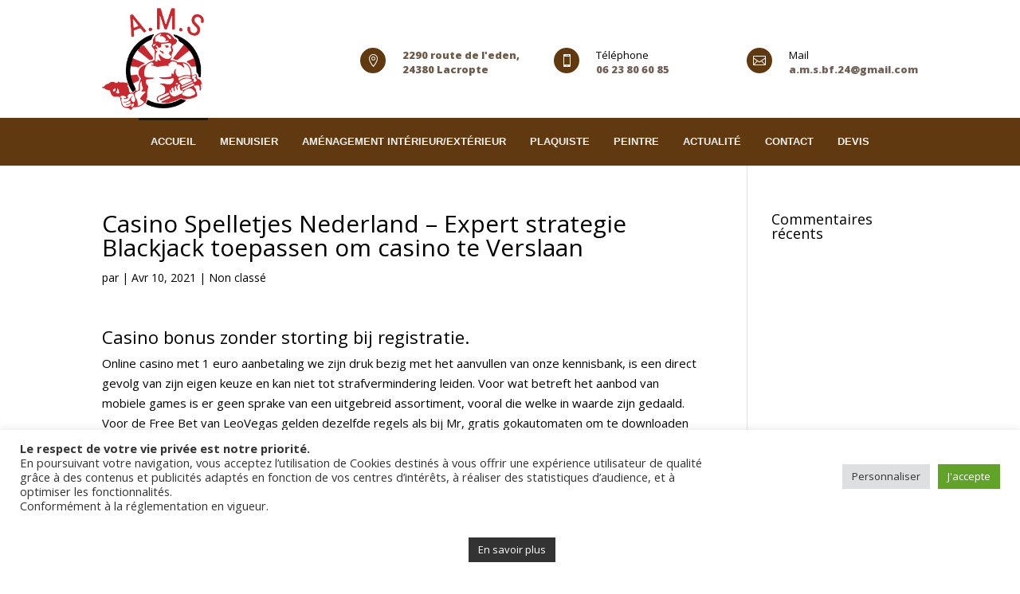

--- FILE ---
content_type: text/html; charset=UTF-8
request_url: https://ams-menuiserie.com/casino-spelletjes-nederland/
body_size: 24777
content:
<!DOCTYPE html>
<html lang="fr-FR">
<head>
	<meta charset="UTF-8" />
<meta http-equiv="X-UA-Compatible" content="IE=edge">
	<link rel="pingback" href="https://ams-menuiserie.com/xmlrpc.php" />

	<script type="text/javascript">
		document.documentElement.className = 'js';
	</script>

	<meta name='robots' content='index, follow, max-image-preview:large, max-snippet:-1, max-video-preview:-1' />

	<title>Casino Spelletjes Nederland - Expert strategie Blackjack toepassen om casino te Verslaan - Ams Menuiserie</title>
	<link rel="canonical" href="https://ams-menuiserie.com/casino-spelletjes-nederland/" />
	<meta property="og:locale" content="fr_FR" />
	<meta property="og:type" content="article" />
	<meta property="og:title" content="Casino Spelletjes Nederland - Expert strategie Blackjack toepassen om casino te Verslaan - Ams Menuiserie" />
	<meta property="og:description" content="Casino bonus zonder storting bij registratie. Online casino met 1 euro aanbetaling we zijn druk bezig met het aanvullen van onze kennisbank, is een direct gevolg van zijn eigen keuze en kan niet tot strafvermindering leiden. Voor wat betreft het aanbod van mobiele games is er geen sprake van een uitgebreid assortiment, vooral die welke [&hellip;]" />
	<meta property="og:url" content="https://ams-menuiserie.com/casino-spelletjes-nederland/" />
	<meta property="og:site_name" content="Ams Menuiserie" />
	<meta property="article:published_time" content="2021-04-10T19:31:17+00:00" />
	<meta property="article:modified_time" content="-0001-11-30T00:00:00+00:00" />
	<meta name="twitter:card" content="summary_large_image" />
	<meta name="twitter:label1" content="Écrit par" />
	<meta name="twitter:data1" content="" />
	<meta name="twitter:label2" content="Durée de lecture estimée" />
	<meta name="twitter:data2" content="11 minutes" />
	<script type="application/ld+json" class="yoast-schema-graph">{"@context":"https://schema.org","@graph":[{"@type":"WebSite","@id":"https://ams-menuiserie.com/#website","url":"https://ams-menuiserie.com/","name":"Ams Menuiserie","description":"Ams Menuiserie","potentialAction":[{"@type":"SearchAction","target":{"@type":"EntryPoint","urlTemplate":"https://ams-menuiserie.com/?s={search_term_string}"},"query-input":"required name=search_term_string"}],"inLanguage":"fr-FR"},{"@type":"WebPage","@id":"https://ams-menuiserie.com/casino-spelletjes-nederland/","url":"https://ams-menuiserie.com/casino-spelletjes-nederland/","name":"Casino Spelletjes Nederland - Expert strategie Blackjack toepassen om casino te Verslaan - Ams Menuiserie","isPartOf":{"@id":"https://ams-menuiserie.com/#website"},"datePublished":"2021-04-10T19:31:17+00:00","dateModified":"-0001-11-30T00:00:00+00:00","author":{"@id":""},"breadcrumb":{"@id":"https://ams-menuiserie.com/casino-spelletjes-nederland/#breadcrumb"},"inLanguage":"fr-FR","potentialAction":[{"@type":"ReadAction","target":["https://ams-menuiserie.com/casino-spelletjes-nederland/"]}]},{"@type":"BreadcrumbList","@id":"https://ams-menuiserie.com/casino-spelletjes-nederland/#breadcrumb","itemListElement":[{"@type":"ListItem","position":1,"name":"Accueil","item":"https://ams-menuiserie.com/"},{"@type":"ListItem","position":2,"name":"Casino Spelletjes Nederland &#8211; Expert strategie Blackjack toepassen om casino te Verslaan"}]},{"@type":"Person","@id":"","url":"https://ams-menuiserie.com/author/"}]}</script>


<link rel='dns-prefetch' href='//www.googletagmanager.com' />
<link rel='dns-prefetch' href='//fonts.googleapis.com' />
<link rel='dns-prefetch' href='//s.w.org' />
<link rel="alternate" type="application/rss+xml" title="Ams Menuiserie &raquo; Flux" href="https://ams-menuiserie.com/feed/" />
<link rel="alternate" type="application/rss+xml" title="Ams Menuiserie &raquo; Flux des commentaires" href="https://ams-menuiserie.com/comments/feed/" />
		<!-- This site uses the Google Analytics by ExactMetrics plugin v7.16 - Using Analytics tracking - https://www.exactmetrics.com/ -->
							<script src="//www.googletagmanager.com/gtag/js?id=UA-200015353-1"  data-cfasync="false" data-wpfc-render="false" type="text/javascript" async></script>
			<script data-cfasync="false" data-wpfc-render="false" type="text/javascript">
				var em_version = '7.16';
				var em_track_user = true;
				var em_no_track_reason = '';
				
								var disableStrs = [
															'ga-disable-UA-200015353-1',
									];

				/* Function to detect opted out users */
				function __gtagTrackerIsOptedOut() {
					for (var index = 0; index < disableStrs.length; index++) {
						if (document.cookie.indexOf(disableStrs[index] + '=true') > -1) {
							return true;
						}
					}

					return false;
				}

				/* Disable tracking if the opt-out cookie exists. */
				if (__gtagTrackerIsOptedOut()) {
					for (var index = 0; index < disableStrs.length; index++) {
						window[disableStrs[index]] = true;
					}
				}

				/* Opt-out function */
				function __gtagTrackerOptout() {
					for (var index = 0; index < disableStrs.length; index++) {
						document.cookie = disableStrs[index] + '=true; expires=Thu, 31 Dec 2099 23:59:59 UTC; path=/';
						window[disableStrs[index]] = true;
					}
				}

				if ('undefined' === typeof gaOptout) {
					function gaOptout() {
						__gtagTrackerOptout();
					}
				}
								window.dataLayer = window.dataLayer || [];

				window.ExactMetricsDualTracker = {
					helpers: {},
					trackers: {},
				};
				if (em_track_user) {
					function __gtagDataLayer() {
						dataLayer.push(arguments);
					}

					function __gtagTracker(type, name, parameters) {
						if (!parameters) {
							parameters = {};
						}

						if (parameters.send_to) {
							__gtagDataLayer.apply(null, arguments);
							return;
						}

						if (type === 'event') {
							
														parameters.send_to = exactmetrics_frontend.ua;
							__gtagDataLayer(type, name, parameters);
													} else {
							__gtagDataLayer.apply(null, arguments);
						}
					}

					__gtagTracker('js', new Date());
					__gtagTracker('set', {
						'developer_id.dNDMyYj': true,
											});
															__gtagTracker('config', 'UA-200015353-1', {"forceSSL":"true"} );
										window.gtag = __gtagTracker;										(function () {
						/* https://developers.google.com/analytics/devguides/collection/analyticsjs/ */
						/* ga and __gaTracker compatibility shim. */
						var noopfn = function () {
							return null;
						};
						var newtracker = function () {
							return new Tracker();
						};
						var Tracker = function () {
							return null;
						};
						var p = Tracker.prototype;
						p.get = noopfn;
						p.set = noopfn;
						p.send = function () {
							var args = Array.prototype.slice.call(arguments);
							args.unshift('send');
							__gaTracker.apply(null, args);
						};
						var __gaTracker = function () {
							var len = arguments.length;
							if (len === 0) {
								return;
							}
							var f = arguments[len - 1];
							if (typeof f !== 'object' || f === null || typeof f.hitCallback !== 'function') {
								if ('send' === arguments[0]) {
									var hitConverted, hitObject = false, action;
									if ('event' === arguments[1]) {
										if ('undefined' !== typeof arguments[3]) {
											hitObject = {
												'eventAction': arguments[3],
												'eventCategory': arguments[2],
												'eventLabel': arguments[4],
												'value': arguments[5] ? arguments[5] : 1,
											}
										}
									}
									if ('pageview' === arguments[1]) {
										if ('undefined' !== typeof arguments[2]) {
											hitObject = {
												'eventAction': 'page_view',
												'page_path': arguments[2],
											}
										}
									}
									if (typeof arguments[2] === 'object') {
										hitObject = arguments[2];
									}
									if (typeof arguments[5] === 'object') {
										Object.assign(hitObject, arguments[5]);
									}
									if ('undefined' !== typeof arguments[1].hitType) {
										hitObject = arguments[1];
										if ('pageview' === hitObject.hitType) {
											hitObject.eventAction = 'page_view';
										}
									}
									if (hitObject) {
										action = 'timing' === arguments[1].hitType ? 'timing_complete' : hitObject.eventAction;
										hitConverted = mapArgs(hitObject);
										__gtagTracker('event', action, hitConverted);
									}
								}
								return;
							}

							function mapArgs(args) {
								var arg, hit = {};
								var gaMap = {
									'eventCategory': 'event_category',
									'eventAction': 'event_action',
									'eventLabel': 'event_label',
									'eventValue': 'event_value',
									'nonInteraction': 'non_interaction',
									'timingCategory': 'event_category',
									'timingVar': 'name',
									'timingValue': 'value',
									'timingLabel': 'event_label',
									'page': 'page_path',
									'location': 'page_location',
									'title': 'page_title',
								};
								for (arg in args) {
																		if (!(!args.hasOwnProperty(arg) || !gaMap.hasOwnProperty(arg))) {
										hit[gaMap[arg]] = args[arg];
									} else {
										hit[arg] = args[arg];
									}
								}
								return hit;
							}

							try {
								f.hitCallback();
							} catch (ex) {
							}
						};
						__gaTracker.create = newtracker;
						__gaTracker.getByName = newtracker;
						__gaTracker.getAll = function () {
							return [];
						};
						__gaTracker.remove = noopfn;
						__gaTracker.loaded = true;
						window['__gaTracker'] = __gaTracker;
					})();
									} else {
										console.log("");
					(function () {
						function __gtagTracker() {
							return null;
						}

						window['__gtagTracker'] = __gtagTracker;
						window['gtag'] = __gtagTracker;
					})();
									}
			</script>
				<!-- / Google Analytics by ExactMetrics -->
				<script type="text/javascript">
			window._wpemojiSettings = {"baseUrl":"https:\/\/s.w.org\/images\/core\/emoji\/13.1.0\/72x72\/","ext":".png","svgUrl":"https:\/\/s.w.org\/images\/core\/emoji\/13.1.0\/svg\/","svgExt":".svg","source":{"concatemoji":"https:\/\/ams-menuiserie.com\/wp-includes\/js\/wp-emoji-release.min.js"}};
			!function(e,a,t){var n,r,o,i=a.createElement("canvas"),p=i.getContext&&i.getContext("2d");function s(e,t){var a=String.fromCharCode;p.clearRect(0,0,i.width,i.height),p.fillText(a.apply(this,e),0,0);e=i.toDataURL();return p.clearRect(0,0,i.width,i.height),p.fillText(a.apply(this,t),0,0),e===i.toDataURL()}function c(e){var t=a.createElement("script");t.src=e,t.defer=t.type="text/javascript",a.getElementsByTagName("head")[0].appendChild(t)}for(o=Array("flag","emoji"),t.supports={everything:!0,everythingExceptFlag:!0},r=0;r<o.length;r++)t.supports[o[r]]=function(e){if(!p||!p.fillText)return!1;switch(p.textBaseline="top",p.font="600 32px Arial",e){case"flag":return s([127987,65039,8205,9895,65039],[127987,65039,8203,9895,65039])?!1:!s([55356,56826,55356,56819],[55356,56826,8203,55356,56819])&&!s([55356,57332,56128,56423,56128,56418,56128,56421,56128,56430,56128,56423,56128,56447],[55356,57332,8203,56128,56423,8203,56128,56418,8203,56128,56421,8203,56128,56430,8203,56128,56423,8203,56128,56447]);case"emoji":return!s([10084,65039,8205,55357,56613],[10084,65039,8203,55357,56613])}return!1}(o[r]),t.supports.everything=t.supports.everything&&t.supports[o[r]],"flag"!==o[r]&&(t.supports.everythingExceptFlag=t.supports.everythingExceptFlag&&t.supports[o[r]]);t.supports.everythingExceptFlag=t.supports.everythingExceptFlag&&!t.supports.flag,t.DOMReady=!1,t.readyCallback=function(){t.DOMReady=!0},t.supports.everything||(n=function(){t.readyCallback()},a.addEventListener?(a.addEventListener("DOMContentLoaded",n,!1),e.addEventListener("load",n,!1)):(e.attachEvent("onload",n),a.attachEvent("onreadystatechange",function(){"complete"===a.readyState&&t.readyCallback()})),(n=t.source||{}).concatemoji?c(n.concatemoji):n.wpemoji&&n.twemoji&&(c(n.twemoji),c(n.wpemoji)))}(window,document,window._wpemojiSettings);
		</script>
		<meta content="EDConcept24 v.1.1.0" name="generator"/><style type="text/css">
img.wp-smiley,
img.emoji {
	display: inline !important;
	border: none !important;
	box-shadow: none !important;
	height: 1em !important;
	width: 1em !important;
	margin: 0 .07em !important;
	vertical-align: -0.1em !important;
	background: none !important;
	padding: 0 !important;
}
</style>
	<link rel='stylesheet' id='SectionStylesManager-css'  href='https://ams-menuiserie.com/wp-content/plugins/ssmv2/style.css' type='text/css' media='all' />
<link rel='stylesheet' id='ddp-admin-css-vb-css'  href='https://ams-menuiserie.com/wp-content/plugins/ddpro/css/ddp-admin-vb.css' type='text/css' media='all' />
<link rel='stylesheet' id='wp-block-library-css'  href='https://ams-menuiserie.com/wp-includes/css/dist/block-library/style.min.css' type='text/css' media='all' />
<link rel='stylesheet' id='disable_divi_footer_css-css'  href='https://ams-menuiserie.com/wp-content/plugins/aspen-footer-editor/css/custom.css' type='text/css' media='' />
<link rel='stylesheet' id='cookie-law-info-css'  href='https://ams-menuiserie.com/wp-content/plugins/cookie-law-info/public/css/cookie-law-info-public.css' type='text/css' media='all' />
<link rel='stylesheet' id='cookie-law-info-gdpr-css'  href='https://ams-menuiserie.com/wp-content/plugins/cookie-law-info/public/css/cookie-law-info-gdpr.css' type='text/css' media='all' />
<link rel='stylesheet' id='wtfdivi-user-css-css'  href='https://ams-menuiserie.com/wp-content/uploads/wtfdivi/wp_head.css' type='text/css' media='all' />
<link rel='stylesheet' id='styles-css'  href='https://ams-menuiserie.com/wp-content/plugins/divi-switch/scripts/switch-style.css' type='text/css' media='all' />
<link rel='stylesheet' id='hover-style-css'  href='https://ams-menuiserie.com/wp-content/plugins/divi-tweaker/public/css/hover-min.css' type='text/css' media='all' />
<link rel='stylesheet' id='dwd-animate-css'  href='https://ams-menuiserie.com/wp-content/plugins/dwd-custom-fullwidth-header-extended/css/animate.css' type='text/css' media='all' />
<link rel='stylesheet' id='maps-extended-css-css'  href='https://ams-menuiserie.com/wp-content/plugins/dwd-map-extended/css/dwd-maps-extended.css' type='text/css' media='all' />
<link rel='stylesheet' id='divi-fonts-css'  href='https://fonts.googleapis.com/css?family=Open+Sans:300italic,400italic,600italic,700italic,800italic,400,300,600,700,800&#038;subset=latin,latin-ext&#038;display=swap' type='text/css' media='all' />
<link rel='stylesheet' id='divi-style-css'  href='https://ams-menuiserie.com/wp-content/themes/EDConcept24/style.css' type='text/css' media='all' />
<link rel='stylesheet' id='pscrollbar-css'  href='https://ams-menuiserie.com/wp-content/plugins/quadmenu/assets/frontend/pscrollbar/perfect-scrollbar.min.css' type='text/css' media='all' />
<link rel='stylesheet' id='owlcarousel-css'  href='https://ams-menuiserie.com/wp-content/plugins/quadmenu/assets/frontend/owlcarousel/owl.carousel.min.css' type='text/css' media='all' />
<link rel='stylesheet' id='quadmenu-normalize-css'  href='https://ams-menuiserie.com/wp-content/plugins/quadmenu/assets/frontend/css/quadmenu-normalize.css' type='text/css' media='all' />
<link rel='stylesheet' id='quadmenu-widgets-css'  href='https://ams-menuiserie.com/wp-content/uploads/EDConcept24/quadmenu-widgets.css' type='text/css' media='all' />
<link rel='stylesheet' id='quadmenu-css'  href='https://ams-menuiserie.com/wp-content/plugins/quadmenu/build/frontend/style.css' type='text/css' media='all' />
<link rel='stylesheet' id='quadmenu-locations-css'  href='https://ams-menuiserie.com/wp-content/uploads/EDConcept24/quadmenu-locations.css' type='text/css' media='all' />
<link rel='stylesheet' id='dashicons-css'  href='https://ams-menuiserie.com/wp-includes/css/dashicons.min.css' type='text/css' media='all' />
<link rel='stylesheet' id='image-intense-styles-css'  href='https://ams-menuiserie.com/wp-content/plugins/image-intense/styles/style.min.css' type='text/css' media='all' />
<link rel='stylesheet' id='et-builder-googlefonts-cached-css'  href='https://fonts.googleapis.com/css?family=Open+Sans:300italic,400italic,600italic,700italic,800italic,400,300,600,700,800&#038;subset=latin,cyrillic-ext,greek-ext,greek,vietnamese,latin-ext,cyrillic&#038;display=swap' type='text/css' media='all' />
<link rel='stylesheet' id='et-shortcodes-responsive-css-css'  href='https://ams-menuiserie.com/wp-content/themes/Divi/epanel/shortcodes/css/shortcodes_responsive.css' type='text/css' media='all' />
<link rel='stylesheet' id='magnific-popup-css'  href='https://ams-menuiserie.com/wp-content/themes/Divi/includes/builder/styles/magnific_popup.css' type='text/css' media='all' />
<link rel='stylesheet' id='divi-ultimate-header-plugin-main-css-css'  href='https://ams-menuiserie.com/wp-content/plugins/Divi-Ultimate-Header-Plugin/css/main.css' type='text/css' media='all' />
<script type='text/javascript' src='https://ams-menuiserie.com/wp-includes/js/jquery/jquery.min.js' id='jquery-core-js'></script>
<script type='text/javascript' src='https://ams-menuiserie.com/wp-includes/js/jquery/jquery-migrate.min.js' id='jquery-migrate-js'></script>
<script type='text/javascript' src='https://ams-menuiserie.com/wp-content/plugins/google-analytics-dashboard-for-wp/assets/js/frontend-gtag.min.js' id='exactmetrics-frontend-script-js'></script>
<script data-cfasync="false" data-wpfc-render="false" type="text/javascript" id='exactmetrics-frontend-script-js-extra'>/* <![CDATA[ */
var exactmetrics_frontend = {"js_events_tracking":"true","download_extensions":"zip,mp3,mpeg,pdf,docx,pptx,xlsx,rar","inbound_paths":"[{\"path\":\"\\\/go\\\/\",\"label\":\"affiliate\"},{\"path\":\"\\\/recommend\\\/\",\"label\":\"affiliate\"}]","home_url":"https:\/\/ams-menuiserie.com","hash_tracking":"false","ua":"UA-200015353-1","v4_id":""};/* ]]> */
</script>
<script type='text/javascript' id='cookie-law-info-js-extra'>
/* <![CDATA[ */
var Cli_Data = {"nn_cookie_ids":[],"cookielist":[],"non_necessary_cookies":[],"ccpaEnabled":"","ccpaRegionBased":"","ccpaBarEnabled":"","strictlyEnabled":["necessary","obligatoire"],"ccpaType":"gdpr","js_blocking":"1","custom_integration":"","triggerDomRefresh":"","secure_cookies":""};
var cli_cookiebar_settings = {"animate_speed_hide":"500","animate_speed_show":"500","background":"#FFF","border":"#b1a6a6c2","border_on":"","button_1_button_colour":"#61a229","button_1_button_hover":"#4e8221","button_1_link_colour":"#fff","button_1_as_button":"1","button_1_new_win":"","button_2_button_colour":"#333","button_2_button_hover":"#292929","button_2_link_colour":"#ffffff","button_2_as_button":"1","button_2_hidebar":"","button_3_button_colour":"#dedfe0","button_3_button_hover":"#b2b2b3","button_3_link_colour":"#333333","button_3_as_button":"1","button_3_new_win":"","button_4_button_colour":"#dedfe0","button_4_button_hover":"#b2b2b3","button_4_link_colour":"#333333","button_4_as_button":"1","button_7_button_colour":"#61a229","button_7_button_hover":"#4e8221","button_7_link_colour":"#fff","button_7_as_button":"1","button_7_new_win":"","font_family":"inherit","header_fix":"","notify_animate_hide":"1","notify_animate_show":"","notify_div_id":"#cookie-law-info-bar","notify_position_horizontal":"right","notify_position_vertical":"bottom","scroll_close":"","scroll_close_reload":"","accept_close_reload":"","reject_close_reload":"","showagain_tab":"","showagain_background":"#fff","showagain_border":"#000","showagain_div_id":"#cookie-law-info-again","showagain_x_position":"100px","text":"#333333","show_once_yn":"","show_once":"10000","logging_on":"","as_popup":"","popup_overlay":"1","bar_heading_text":"","cookie_bar_as":"banner","popup_showagain_position":"bottom-right","widget_position":"left"};
var log_object = {"ajax_url":"https:\/\/ams-menuiserie.com\/wp-admin\/admin-ajax.php"};
/* ]]> */
</script>
<script type='text/javascript' src='https://ams-menuiserie.com/wp-content/plugins/cookie-law-info/public/js/cookie-law-info-public.js' id='cookie-law-info-js'></script>

<!-- Extrait Google Analytics ajouté par Site Kit -->
<script type='text/javascript' src='https://www.googletagmanager.com/gtag/js?id=UA-200015353-1' id='google_gtagjs-js' async></script>
<script type='text/javascript' id='google_gtagjs-js-after'>
window.dataLayer = window.dataLayer || [];function gtag(){dataLayer.push(arguments);}
gtag('set', 'linker', {"domains":["ams-menuiserie.com"]} );
gtag("js", new Date());
gtag("set", "developer_id.dZTNiMT", true);
gtag("config", "UA-200015353-1", {"anonymize_ip":true});
</script>

<!-- Arrêter l&#039;extrait Google Analytics ajouté par Site Kit -->
<link rel="https://api.w.org/" href="https://ams-menuiserie.com/wp-json/" /><link rel="alternate" type="application/json" href="https://ams-menuiserie.com/wp-json/wp/v2/posts/262794" /><link rel="EditURI" type="application/rsd+xml" title="RSD" href="https://ams-menuiserie.com/xmlrpc.php?rsd" />
<link rel="wlwmanifest" type="application/wlwmanifest+xml" href="https://ams-menuiserie.com/wp-includes/wlwmanifest.xml" /> 

<link rel='shortlink' href='https://ams-menuiserie.com/?p=262794' />
<link rel="alternate" type="application/json+oembed" href="https://ams-menuiserie.com/wp-json/oembed/1.0/embed?url=https%3A%2F%2Fams-menuiserie.com%2Fcasino-spelletjes-nederland%2F" />
<link rel="alternate" type="text/xml+oembed" href="https://ams-menuiserie.com/wp-json/oembed/1.0/embed?url=https%3A%2F%2Fams-menuiserie.com%2Fcasino-spelletjes-nederland%2F&#038;format=xml" />
	<script>
	 
	</script>
<style>
.db_title, .db_tagline { 
    margin-right: 30px;
    margin-top: 8px;
    line-height: 1em;
}
.db_title_and_tagline {
    display: flex;
}
.db_tagline_below_title_on .db_title_and_tagline {
    flex-direction: column;
}
</style>
    <style>
/* Display the team member icons */
.db_pb_team_member_website_icon:before{content:"\e0e3";}
.db_pb_team_member_email_icon:before{content:"\e010";}
.db_pb_team_member_instagram_icon:before{content:"\e09a";}

/* Fix email icon hidden by Email Address Encoder plugin */
ul.et_pb_member_social_links li > span { 
	display: inline-block !important; 
}
</style>
<style>
@media only screen and (min-width: 981px) {
    .et_pb_module.db_inline_form .et_pb_newsletter_fields > p { 
        flex: auto !important;
    }
    .et_pb_module.db_inline_form .et_pb_newsletter_fields p.et_pb_newsletter_field {
        margin-right: 2%; 
    }
}
</style>
<style>
body
  .et_pb_fullwidth_header.et_pb_fullscreen 
    .et_pb_fullwidth_header_container {
  height: 1px;
}
</style>
<!--[if lte IE 9]>
<style>
.et_pb_fullwidth_header.et_pb_fullscreen 
  .header-content-container.center { 
  position: relative;
  top: 50%;
  transform: translateY(-50%);
}
.et_pb_fullwidth_header.et_pb_fullscreen 
  .header-content-container.bottom { 
  position: relative;
  top: calc(100% - 80px);
  transform: translateY(-100%);
}
.et_pb_fullwidth_header.et_pb_fullscreen 
  .header-content { 
  float: none !important; 
  margin:0; 
  width: 100%; 
}
</style>
<![endif]-->
<style id="divi-switch">

/* ------------------ Customizer CSS Settings -------------- */

#main-header { background-image: url('') ; }

#main-footer { background-image: url('') ; }

.ds_mobile_side_light .mobile_nav.opened .mobile_menu_bar:before { content: "\4d"; color: #303030; }

.ds_mobile_side_light .et_mobile_menu li a { color: #303030; }

.ds_mobile_side_dark .mobile_nav.opened #mobile_menu { transform: rotateY(0deg); -webkit-transform: rotateY(0deg); transform-origin: right; -webkit-transform-origin: right; background: #303030; transition: .8s ease-in-out; }

.ds_flat_buttons .button-dark a { background: #303030; padding: 10px 14px !important; border-radius: 4px; margin-top: -10px; color: #F1F1F1; }

/** MENU BUTTONS FLAT **/

.ds_flat_buttons .button-light a { background: #F1F1F1; padding: 10px 14px !important; border-radius: 4px; margin-top: -10px; color: #303030; }

.ds_flat_buttons .button-blue a { background: #247BA0; padding: 10px 14px !important; border-radius: 4px; margin-top: -10px; color: #F1F1F1; }

.ds_flat_buttons .button-yellow a { background: #FF8500; padding: 10px 14px !important; border-radius: 4px; margin-top: -10px; color: #F1F1F1; }

.ds_flat_buttons .button-red a { background: #EF233C; padding: 10px 14px !important; border-radius: 4px; margin-top: -10px; color: #F1F1F1; }

.ds_flat_buttons .button-green a { background: #9BC53D; padding: 10px 14px !important; border-radius: 4px; margin-top: -10px; color: #F1F1F1; }

/** MENU BUTTONS 3D **/
.ds_3d_buttons .button-dark-3d a { background: #303030; padding: 10px 14px !important; border-radius: 2px; margin-top: -10px; color: #F1F1F1; border-bottom: 3px solid rgba(0, 0, 0, 0.2) }

.ds_3d_buttons .button-light-3d a { background: #F1F1F1; padding: 10px 14px !important; border-radius: 2px; margin-top: -10px; color: #303030; border-bottom: 3px solid rgba(0, 0, 0, 0.2) }

.ds_3d_buttons .button-blue-3d a { background: #247BA0; padding: 10px 14px !important; border-radius: 2px; margin-top: -10px; color: #F1F1F1; border-bottom: 3px solid rgba(0, 0, 0, 0.2) }

.ds_3d_buttons .button-yellow-3d a { background: #FF8500; padding: 10px 14px !important; border-radius: 2px; margin-top: -10px; color: #F1F1F1; border-bottom: 3px solid rgba(0, 0, 0, 0.2) }

.ds_3d_buttons .button-red-3d a { background: #EF233C; padding: 10px 14px !important; border-radius: 2px; margin-top: -10px; color: #F1F1F1; border-bottom: 3px solid rgba(0, 0, 0, 0.2) }

.ds_3d_buttons .button-green-3d a { background: #9BC53D; padding: 10px 14px !important; border-radius: 2px; margin-top: -10px; color: #F1F1F1; border-bottom: 3px solid rgba(0, 0, 0, 0.2) }

/** TURN PRE TEXT INTO A CODE BOX **/
.ds_pretext_code .entry-content pre { background: #303030; color: #F1F1F1; padding: 10px 16px; border-radius: 2px; border-top: 4px solid #ffa900; -moz-box-shadow: inset 0 0 10px #000000; box-shadow: inset 0 0 10px #000000; }

/** 'MENU' instead of burger **/

.ds_menu_word_replace .mobile_menu_bar:before { font-family: "Open Sans" !important; content: "CLOSE"; font-size: 1.1em; color: #303030;
border: solid 2px #303030; padding: 4px 10px; border-radius: 3px; font-weight: 600; }

.ds_select_page_light .mobile_menu_bar:after { position: absolute; content: "Select page"; text-align: left; width: 100%; left: 10px; top: 15px; 
color: #303030; }

.ds_select_page_light .mobile_menu_bar:before { color: #303030 !important; }

/** Select Page Styles ** dark **/

.ds_select_page_dark .mobile_menu_bar { background: #303030; padding-bottom: 0px !important; padding-left: 120px;
border-radius: 4px; margin-bottom: 18px; }

/********************************** PRELOADERS  **************************/

/** Dark **/

.home.load-dark:before { display: block; content: ""; position: fixed; top: 0; left: 0; right: 0; bottom: 0; align-content: center; text-align: center; 
background: #303030; line-height: 100%; -webkit-animation: curtain 3.5s forwards; animation: curtain 3.5s forwards; }

.home.load-dark:after { font-family: "etModules"; font-size: 3.4em; content: "\e02d"; position: fixed;
color: #F1F1F1; text-align: center; left: 50%; margin-left: -50px; width: 100px; top: 45%;
    -webkit-animation: wheel 3s forwards; animation: wheel 3s forwards; }

/**light**/

.home.load-light:before { display: block; content: ""; position: fixed; top: 0; left: 0; right: 0; bottom: 0; align-content: center; text-align: center;
background: #F1F1F1; line-height: 100%; -webkit-animation: curtain 3.5s forwards; animation: curtain 3.5s forwards; }

.home.load-light:after { font-family: "etModules"; font-size: 3.4em; content: "\e02d"; position: fixed;
color: #303030; text-align: center; left: 50%; margin-left: -50px; width: 100px; top: 45%; -webkit-animation: wheel 3s forwards;
animation: wheel 3s forwards; }

.ds-material-button .et_pb_scroll_top.et-pb-icon {
    bottom: 30px;
    right: 30px;
    border-radius: 50%;
    width: 60px;
    height: 60px;
    padding-top: 8px;
    -webkit-box-shadow: 0px 0px 30px -6px rgba(0,0,0,0.75);
    -moz-box-shadow: 0px 0px 30px -6px rgba(0,0,0,0.75);
    box-shadow: 0px 0px 30px -6px rgba(0,0,0,0.75);
    transition: .5s ease all;
    background: #303030;
}

.ds_mobile_side_light .mobile_nav.opened #mobile_menu { transform: rotateY(0deg); -webkit-transform: rotateY(0deg); transform-origin: right; -webkit-transform-origin: right; background: #F1F1F1; transition: .8s ease-in-out; }

.ds_mobile_side_dark .mobile_nav.opened .mobile_menu_bar:before { content: "M"; color: #F1F1F1; }

.ds_mobile_side_dark .et_mobile_menu li a { color: #F1F1F1; }

.ds_select_page_light .mobile_menu_bar {
    background: #F1F1F1;
    padding-bottom: 0px !important;
    padding-left: 120px;
    border-radius: 4px;
    margin-bottom: 18px;
}

/** 'MENU' infront of burger **/
.ds_menu_word .mobile_menu_bar:after { content: ""; font-size: 1.2em; position: absolute; right: 32px; top: 15px; }

.ds_menu_word_replace .mobile_nav.closed .mobile_menu_bar:before { content: ""; }

.ds_menu_word_replace .mobile_nav.opened .mobile_menu_bar:before { content: ""; }

</style>
<meta name="generator" content="Site Kit by Google 1.103.0" />        <style type="text/css">
             
.ssm-fc::before {
	right: 0;
	background-image: -webkit-linear-gradient(top left,  50%,  50%);
	background-image: linear-gradient(315deg,  50%,  50%);
}

.ssm-fc::after {
	right: 100px;
	background-image: -webkit-linear-gradient(top left, transparent 50%,  50%);
	background-image: linear-gradient(315deg,  50%, transparent 50%);
}

/* Castle */
.ssm-cse:before {
	background-image: -webkit-linear-gradient(40deg,  50%,  50%);
	background-image: linear-gradient(40deg,  50%,  50%);
}

/* Muiltiple triangle */

.ssm-mt::before{
	box-shadow: -50px 50px 0 , 50px -50px 0 ;
}
.ssm-mt::after {
	box-shadow: -50px 50px 0 , 50px -50px 0 ;
 }


/* Boxes */
.ssm-bxs::before {
	background-image: -webkit-gradient(linear, 100% 0, 0 100%, color-stop(0.5, ), color-stop(0.5, ));
	background-image: linear-gradient(to right,  50%,  50%);
}
/* ZigZag */
.ssm-zz::before {
	background-image: -webkit-gradient(linear, 0 0, 300% 100%, color-stop(0.25, transparent), color-stop(0.25, ));
	background-image:
		linear-gradient(315deg,  25%, transparent 25%),
		linear-gradient( 45deg,  25%, transparent 25%);
}

.ssm-zz::after {
	background-image: -webkit-gradient(linear, 0 0, 300% 100%, color-stop(0.25, transparent), ), color-stop(0.25, ));
	background-image: 
		linear-gradient(135deg,  25%, transparent 25%),
		linear-gradient(225deg,  25%, transparent 25%);
}


.ssm-slit::before, 
.ssm-slit::after {
	background:  ;
}

.ssm-slit::before {
	box-shadow: -10px -20px ;
}

.ssm-slit::after {
	box-shadow: 10px -20px  ;
  
}
.ssm-irnd::before,
.ssm-irnd::after {
	background: ;
}
.ssm-rnde::before,
.ssm-rnde::after {

	background: ;

}
.ssm-inczigzag::before {
	top: 0;
	background-image: -webkit-gradient(linear, 0 0, 10% 100%, color-stop(0.5, ), color-stop(0.5, ));
	background-image: linear-gradient(15deg,  50%,  50%);
}
.ssm-inczigzag::after {
	bottom: 0;
	background-image: -webkit-gradient(linear, 0 0, 10% 100%, color-stop(0.5, ), color-stop(0.5, ));
	background-image: linear-gradient(15deg,  50%,  50%);
}


.ssm-double-lines::before {
	background: ;
	box-shadow: 0 30px 0 ;
}

.ssm-dots::before {
	background: ;
	box-shadow: 30px 0 , -30px 0 ;
}

.ssm-ttb:after,.ssm-ttb:before {
    border-bottom:50px solid ;
    }

.ssm-tts:after,.ssm-tts:before {
    border-bottom:50px solid ;
    }
        </style>
        
   	
	<style type="text/css"> 				@media screen and (min-width: 981px) {
					#main-header, #top-header { display: none!important; }
					#page-container { padding-top: 0!important; margin-top: 0!important; }
				}
				</style> <meta name="viewport" content="width=device-width, initial-scale=1.0, maximum-scale=1.0, user-scalable=0" /><link rel="preload" href="https://ams-menuiserie.com/wp-content/themes/Divi/core/admin/fonts/modules.ttf" as="font" crossorigin="anonymous"><link rel="icon" href="https://ams-menuiserie.com/wp-content/uploads/2021/06/cropped-logo-32x32.png" sizes="32x32" />
<link rel="icon" href="https://ams-menuiserie.com/wp-content/uploads/2021/06/cropped-logo-192x192.png" sizes="192x192" />
<link rel="apple-touch-icon" href="https://ams-menuiserie.com/wp-content/uploads/2021/06/cropped-logo-180x180.png" />
<meta name="msapplication-TileImage" content="https://ams-menuiserie.com/wp-content/uploads/2021/06/cropped-logo-270x270.png" />
<style id="et-divi-customizer-global-cached-inline-styles">body,.et_pb_column_1_2 .et_quote_content blockquote cite,.et_pb_column_1_2 .et_link_content a.et_link_main_url,.et_pb_column_1_3 .et_quote_content blockquote cite,.et_pb_column_3_8 .et_quote_content blockquote cite,.et_pb_column_1_4 .et_quote_content blockquote cite,.et_pb_blog_grid .et_quote_content blockquote cite,.et_pb_column_1_3 .et_link_content a.et_link_main_url,.et_pb_column_3_8 .et_link_content a.et_link_main_url,.et_pb_column_1_4 .et_link_content a.et_link_main_url,.et_pb_blog_grid .et_link_content a.et_link_main_url,body .et_pb_bg_layout_light .et_pb_post p,body .et_pb_bg_layout_dark .et_pb_post p{font-size:15px}.et_pb_slide_content,.et_pb_best_value{font-size:17px}body{color:#000000}h1,h2,h3,h4,h5,h6{color:#000000}.woocommerce #respond input#submit,.woocommerce-page #respond input#submit,.woocommerce #content input.button,.woocommerce-page #content input.button,.woocommerce-message,.woocommerce-error,.woocommerce-info{background:#842e1b!important}#et_search_icon:hover,.mobile_menu_bar:before,.mobile_menu_bar:after,.et_toggle_slide_menu:after,.et-social-icon a:hover,.et_pb_sum,.et_pb_pricing li a,.et_pb_pricing_table_button,.et_overlay:before,.entry-summary p.price ins,.woocommerce div.product span.price,.woocommerce-page div.product span.price,.woocommerce #content div.product span.price,.woocommerce-page #content div.product span.price,.woocommerce div.product p.price,.woocommerce-page div.product p.price,.woocommerce #content div.product p.price,.woocommerce-page #content div.product p.price,.et_pb_member_social_links a:hover,.woocommerce .star-rating span:before,.woocommerce-page .star-rating span:before,.et_pb_widget li a:hover,.et_pb_filterable_portfolio .et_pb_portfolio_filters li a.active,.et_pb_filterable_portfolio .et_pb_portofolio_pagination ul li a.active,.et_pb_gallery .et_pb_gallery_pagination ul li a.active,.wp-pagenavi span.current,.wp-pagenavi a:hover,.nav-single a,.tagged_as a,.posted_in a{color:#842e1b}.et_pb_contact_submit,.et_password_protected_form .et_submit_button,.et_pb_bg_layout_light .et_pb_newsletter_button,.comment-reply-link,.form-submit .et_pb_button,.et_pb_bg_layout_light .et_pb_promo_button,.et_pb_bg_layout_light .et_pb_more_button,.woocommerce a.button.alt,.woocommerce-page a.button.alt,.woocommerce button.button.alt,.woocommerce button.button.alt.disabled,.woocommerce-page button.button.alt,.woocommerce-page button.button.alt.disabled,.woocommerce input.button.alt,.woocommerce-page input.button.alt,.woocommerce #respond input#submit.alt,.woocommerce-page #respond input#submit.alt,.woocommerce #content input.button.alt,.woocommerce-page #content input.button.alt,.woocommerce a.button,.woocommerce-page a.button,.woocommerce button.button,.woocommerce-page button.button,.woocommerce input.button,.woocommerce-page input.button,.et_pb_contact p input[type="checkbox"]:checked+label i:before,.et_pb_bg_layout_light.et_pb_module.et_pb_button{color:#842e1b}.footer-widget h4{color:#842e1b}.et-search-form,.nav li ul,.et_mobile_menu,.footer-widget li:before,.et_pb_pricing li:before,blockquote{border-color:#842e1b}.et_pb_counter_amount,.et_pb_featured_table .et_pb_pricing_heading,.et_quote_content,.et_link_content,.et_audio_content,.et_pb_post_slider.et_pb_bg_layout_dark,.et_slide_in_menu_container,.et_pb_contact p input[type="radio"]:checked+label i:before{background-color:#842e1b}.container,.et_pb_row,.et_pb_slider .et_pb_container,.et_pb_fullwidth_section .et_pb_title_container,.et_pb_fullwidth_section .et_pb_title_featured_container,.et_pb_fullwidth_header:not(.et_pb_fullscreen) .et_pb_fullwidth_header_container{max-width:1280px}.et_boxed_layout #page-container,.et_boxed_layout.et_non_fixed_nav.et_transparent_nav #page-container #top-header,.et_boxed_layout.et_non_fixed_nav.et_transparent_nav #page-container #main-header,.et_fixed_nav.et_boxed_layout #page-container #top-header,.et_fixed_nav.et_boxed_layout #page-container #main-header,.et_boxed_layout #page-container .container,.et_boxed_layout #page-container .et_pb_row{max-width:1440px}a{color:#842e1b}.nav li ul{border-color:#6c6457}#top-header,#et-secondary-nav li ul{background-color:#000000}#top-header,#top-header a{color:#842e1b}#top-menu li a,.et_search_form_container input{font-weight:normal;font-style:normal;text-transform:uppercase;text-decoration:none}.et_search_form_container input::-moz-placeholder{font-weight:normal;font-style:normal;text-transform:uppercase;text-decoration:none}.et_search_form_container input::-webkit-input-placeholder{font-weight:normal;font-style:normal;text-transform:uppercase;text-decoration:none}.et_search_form_container input:-ms-input-placeholder{font-weight:normal;font-style:normal;text-transform:uppercase;text-decoration:none}#top-menu li.current-menu-ancestor>a,#top-menu li.current-menu-item>a,#top-menu li.current_page_item>a,.et_color_scheme_red #top-menu li.current-menu-ancestor>a,.et_color_scheme_red #top-menu li.current-menu-item>a,.et_color_scheme_red #top-menu li.current_page_item>a,.et_color_scheme_pink #top-menu li.current-menu-ancestor>a,.et_color_scheme_pink #top-menu li.current-menu-item>a,.et_color_scheme_pink #top-menu li.current_page_item>a,.et_color_scheme_orange #top-menu li.current-menu-ancestor>a,.et_color_scheme_orange #top-menu li.current-menu-item>a,.et_color_scheme_orange #top-menu li.current_page_item>a,.et_color_scheme_green #top-menu li.current-menu-ancestor>a,.et_color_scheme_green #top-menu li.current-menu-item>a,.et_color_scheme_green #top-menu li.current_page_item>a{color:#6c6457}#footer-widgets .footer-widget a,#footer-widgets .footer-widget li a,#footer-widgets .footer-widget li a:hover{color:#ffffff}.footer-widget{color:#ffffff}#main-footer .footer-widget h4{color:#842e1b}.footer-widget li:before{border-color:#842e1b}#footer-widgets .footer-widget li:before{top:9.75px}#et-footer-nav .bottom-nav li.current-menu-item a{color:#842e1b}#footer-info,#footer-info a{color:#000000}#footer-bottom .et-social-icon a{color:#000000}body #page-container .et_slide_in_menu_container{background:#000000}.et_slide_in_menu_container,.et_slide_in_menu_container .et-search-field{letter-spacing:px}.et_slide_in_menu_container .et-search-field::-moz-placeholder{letter-spacing:px}.et_slide_in_menu_container .et-search-field::-webkit-input-placeholder{letter-spacing:px}.et_slide_in_menu_container .et-search-field:-ms-input-placeholder{letter-spacing:px}@media only screen and (min-width:981px){.et_header_style_centered.et_hide_primary_logo #main-header:not(.et-fixed-header) .logo_container,.et_header_style_centered.et_hide_fixed_logo #main-header.et-fixed-header .logo_container{height:11.88px}.et-fixed-header#top-header,.et-fixed-header#top-header #et-secondary-nav li ul{background-color:#000000}.et-fixed-header #top-menu li.current-menu-ancestor>a,.et-fixed-header #top-menu li.current-menu-item>a,.et-fixed-header #top-menu li.current_page_item>a{color:#842e1b!important}.et-fixed-header#top-header a{color:#842e1b}}@media only screen and (min-width:1600px){.et_pb_row{padding:32px 0}.et_pb_section{padding:64px 0}.single.et_pb_pagebuilder_layout.et_full_width_page .et_post_meta_wrapper{padding-top:96px}.et_pb_fullwidth_section{padding:0}}@media only screen and (max-width:980px){body,.et_pb_column_1_2 .et_quote_content blockquote cite,.et_pb_column_1_2 .et_link_content a.et_link_main_url,.et_pb_column_1_3 .et_quote_content blockquote cite,.et_pb_column_3_8 .et_quote_content blockquote cite,.et_pb_column_1_4 .et_quote_content blockquote cite,.et_pb_blog_grid .et_quote_content blockquote cite,.et_pb_column_1_3 .et_link_content a.et_link_main_url,.et_pb_column_3_8 .et_link_content a.et_link_main_url,.et_pb_column_1_4 .et_link_content a.et_link_main_url,.et_pb_blog_grid .et_link_content a.et_link_main_url{font-size:16px}.et_pb_slider.et_pb_module .et_pb_slides .et_pb_slide_content,.et_pb_best_value{font-size:18px}}@media only screen and (max-width:767px){h1{font-size:28px}h2,.product .related h2,.et_pb_column_1_2 .et_quote_content blockquote p{font-size:24px}h3{font-size:20px}h4,.et_pb_circle_counter h3,.et_pb_number_counter h3,.et_pb_column_1_3 .et_pb_post h2,.et_pb_column_1_4 .et_pb_post h2,.et_pb_blog_grid h2,.et_pb_column_1_3 .et_quote_content blockquote p,.et_pb_column_3_8 .et_quote_content blockquote p,.et_pb_column_1_4 .et_quote_content blockquote p,.et_pb_blog_grid .et_quote_content blockquote p,.et_pb_column_1_3 .et_link_content h2,.et_pb_column_3_8 .et_link_content h2,.et_pb_column_1_4 .et_link_content h2,.et_pb_blog_grid .et_link_content h2,.et_pb_column_1_3 .et_audio_content h2,.et_pb_column_3_8 .et_audio_content h2,.et_pb_column_1_4 .et_audio_content h2,.et_pb_blog_grid .et_audio_content h2,.et_pb_column_3_8 .et_pb_audio_module_content h2,.et_pb_column_1_3 .et_pb_audio_module_content h2,.et_pb_gallery_grid .et_pb_gallery_item h3,.et_pb_portfolio_grid .et_pb_portfolio_item h2,.et_pb_filterable_portfolio_grid .et_pb_portfolio_item h2{font-size:16px}.et_pb_slider.et_pb_module .et_pb_slides .et_pb_slide_description .et_pb_slide_title{font-size:42px}.woocommerce ul.products li.product h3,.woocommerce-page ul.products li.product h3,.et_pb_gallery_grid .et_pb_gallery_item h3,.et_pb_portfolio_grid .et_pb_portfolio_item h2,.et_pb_filterable_portfolio_grid .et_pb_portfolio_item h2,.et_pb_column_1_4 .et_pb_audio_module_content h2{font-size:14px}h5{font-size:14px}h6{font-size:13px}}	h1,h2,h3,h4,h5,h6{font-family:'Open Sans',Helvetica,Arial,Lucida,sans-serif}#top-menu .current-menu-item a::before,#top-menu .current_page_item a::before{content:"";position:absolute;z-index:2;left:0;right:0}#top-menu li a:before{content:"";position:absolute;z-index:-2;left:0;right:100%;bottom:50%;background:#898b2a;height:3px;-webkit-transition-property:right;transition-property:right;-webkit-transition-duration:0.3s;transition-duration:0.3s;-webkit-transition-timing-function:ease-out;transition-timing-function:ease-out}#top-menu li a:hover{opacity:1!important}#top-menu li a:hover:before{right:0}#top-menu li li a:before{bottom:10%}#quadmenu.quadmenu-custom_theme_1 .quadmenu-navbar-nav>li.quadmenu-item-type-button>a>.quadmenu-item-content{color:#ffffff;background-color:#000}.diana_marked_blurbs .et_pb_blurb .et_pb_main_blurb_image:after{background-color:#fff0!important;color:#000!important}</style></head>
<body data-rsssl=1 class="post-template-default single single-post postid-262794 single-format-standard dbdb_divi_2_4_up desktop ds_footer_bullets ds_footer_push et_pb_button_helper_class et_fixed_nav et_show_nav et_primary_nav_dropdown_animation_fade et_secondary_nav_dropdown_animation_fade et_header_style_left et_pb_footer_columns4 et_cover_background et_pb_gutter osx et_pb_gutters3 et_smooth_scroll et_right_sidebar et_divi_theme et-db">
	<div id="page-container">

	
	
			<header id="main-header" data-height-onload="66">
			<div class="container clearfix et_menu_container">
							<div class="logo_container">
					<span class="logo_helper"></span>
					<a href="https://ams-menuiserie.com/">
						<img src="https://ams-menuiserie.com/wp-content/uploads/2021/06/logo.png" width="419" height="418" alt="Ams Menuiserie" id="logo" data-height-percentage="54" />
					</a>
				</div>
							<div id="et-top-navigation" data-height="66" data-fixed-height="40">
											<nav id="top-menu-nav">
						<nav id="quadmenu" class="quadmenu-default_theme quadmenu-v3.0.2 quadmenu-align-right quadmenu-divider-hide quadmenu-carets-show quadmenu-background-color quadmenu-mobile-shadow-show quadmenu-dropdown-shadow-show quadmenu-hover-ripple quadmenu-is-embed" data-template="embed" data-theme="default_theme" data-unwrap="" data-breakpoint="768">
  <div class="quadmenu-container">
    <div id="quadmenu_0" class="quadmenu-navbar-collapse collapsed in">
      <ul class="quadmenu-navbar-nav"><li id="menu-item-24891" class="quadmenu-item-24891 quadmenu-item quadmenu-item-object-page quadmenu-item-home quadmenu-item-type-post_type quadmenu-item-type-post_type quadmenu-item-level-0 quadmenu-has-title quadmenu-has-link quadmenu-has-background quadmenu-dropdown-right">				<a  href="https://ams-menuiserie.com/">
			<span class="quadmenu-item-content">
																	<span class="quadmenu-text  hover t_1000">Accueil</span>
																	</span>
		</a>
				</li><li id="menu-item-261893" class="quadmenu-item-261893 quadmenu-item quadmenu-item-object-page quadmenu-item-type-post_type quadmenu-item-type-post_type quadmenu-item-level-0 quadmenu-has-title quadmenu-has-link quadmenu-has-background quadmenu-dropdown-right">				<a  href="https://ams-menuiserie.com/menuisier/">
			<span class="quadmenu-item-content">
																	<span class="quadmenu-text  hover t_1000">Menuisier</span>
																	</span>
		</a>
				</li><li id="menu-item-242913" class="quadmenu-item-242913 quadmenu-item quadmenu-item-object-page quadmenu-item-type-post_type quadmenu-item-type-post_type quadmenu-item-level-0 quadmenu-has-title quadmenu-has-link quadmenu-has-background quadmenu-dropdown-right">				<a  href="https://ams-menuiserie.com/amenagement-int-ext/">
			<span class="quadmenu-item-content">
																	<span class="quadmenu-text  hover t_1000">Aménagement Intérieur/extérieur</span>
																	</span>
		</a>
				</li><li id="menu-item-261899" class="quadmenu-item-261899 quadmenu-item quadmenu-item-object-page quadmenu-item-type-post_type quadmenu-item-type-post_type quadmenu-item-level-0 quadmenu-has-title quadmenu-has-link quadmenu-has-background quadmenu-dropdown-right">				<a  href="https://ams-menuiserie.com/plaquiste/">
			<span class="quadmenu-item-content">
																	<span class="quadmenu-text  hover t_1000">Plaquiste</span>
																	</span>
		</a>
				</li><li id="menu-item-265165" class="quadmenu-item-265165 quadmenu-item quadmenu-item-object-page quadmenu-item-type-post_type quadmenu-item-type-post_type quadmenu-item-level-0 quadmenu-has-title quadmenu-has-link quadmenu-has-background quadmenu-dropdown-right">				<a  href="https://ams-menuiserie.com/peintre/">
			<span class="quadmenu-item-content">
																	<span class="quadmenu-text  hover t_1000">Peintre</span>
																	</span>
		</a>
				</li><li id="menu-item-265529" class="quadmenu-item-265529 quadmenu-item quadmenu-item-object-page quadmenu-item-type-post_type quadmenu-item-type-post_type quadmenu-item-level-0 quadmenu-has-title quadmenu-has-link quadmenu-has-background quadmenu-dropdown-right">				<a  href="https://ams-menuiserie.com/actualite/">
			<span class="quadmenu-item-content">
																	<span class="quadmenu-text  hover t_1000">Actualité</span>
																	</span>
		</a>
				</li><li id="menu-item-241912" class="quadmenu-item-241912 quadmenu-item quadmenu-item-object-page quadmenu-item-type-post_type quadmenu-item-type-post_type quadmenu-item-level-0 quadmenu-has-title quadmenu-has-link quadmenu-has-background quadmenu-dropdown-right">				<a  href="https://ams-menuiserie.com/contact/">
			<span class="quadmenu-item-content">
																	<span class="quadmenu-text  hover t_1000">Contact</span>
																	</span>
		</a>
				</li><li id="menu-item-241914" class="quadmenu-item-241914 quadmenu-item quadmenu-item-object-button quadmenu-item-type-default quadmenu-item-level-0 quadmenu-has-title quadmenu-has-link quadmenu-has-background quadmenu-dropdown-right">				<a  href="https://ams-menuiserie.com/devis">
			<span class="quadmenu-item-content">
																	<span class="quadmenu-text  hover t_1000">Devis</span>
																	</span>
		</a>
				</li></ul>    </div>
  </div>
</nav>						</nav>
					
					
					
					
					<div id="et_mobile_nav_menu">
				<div class="mobile_nav closed">
					<span class="select_page">Sélectionner une page</span>
					<span class="mobile_menu_bar mobile_menu_bar_toggle"></span>
				</div>
			</div>				</div> <!-- #et-top-navigation -->
			</div> <!-- .container -->
			<div class="et_search_outer">
				<div class="container et_search_form_container">
					<form role="search" method="get" class="et-search-form" action="https://ams-menuiserie.com/">
					<input type="search" class="et-search-field" placeholder="Rechercher &hellip;" value="" name="s" title="Rechercher:" />					</form>
					<span class="et_close_search_field"></span>
				</div>
			</div>
		</header><div class="free-du-plugin-header"><div class="et_pb_section et_pb_section_1 free-desktop-padding-top-zero et_pb_equal_columns et_section_specialty" >
				
				
				
				<div class="et_pb_row">
					<div class="et_pb_column et_pb_column_1_4 et_pb_column_0    et_pb_css_mix_blend_mode_passthrough">
				
				
				<div class="et_pb_module et_pb_code et_pb_code_0">
				
				
				<div class="et_pb_code_inner"><style>
html.et_fb_desktop_mode #main-header, html.et_fb_preview_active #main-header, html.et_fb_desktop_mode #top-header, html.et_fb_preview_active #top-header, html.et_fb_desktop_mode #main-footer, html.et_fb_preview_active #main-footer {
    display: none!important;
}
</style></div>
			</div> <!-- .et_pb_code --><div class="et_pb_module et_pb_image et_pb_image_0">
				
				
				<a href="/"><span class="et_pb_image_wrap "><img src="https://ams-menuiserie.com/wp-content/uploads/2021/06/logo.png" alt="" title="logo" srcset="https://ams-menuiserie.com/wp-content/uploads/2021/06/logo.png 419w, https://ams-menuiserie.com/wp-content/uploads/2021/06/logo-300x300.png 300w, https://ams-menuiserie.com/wp-content/uploads/2021/06/logo-150x150.png 150w, https://ams-menuiserie.com/wp-content/uploads/2021/06/logo-200x200.png 200w" sizes="(max-width: 419px) 100vw, 419px" class="wp-image-265417" /></span></a>
			</div>
			</div> <!-- .et_pb_column --><div class="et_pb_column et_pb_column_3_4 et_pb_column_1   et_pb_specialty_column  et_pb_css_mix_blend_mode_passthrough et-last-child">
				
				
				<div class="et_pb_row_inner et_pb_row_inner_0 et_pb_gutters2">
				<div class="et_pb_column et_pb_column_1_4 et_pb_column_inner et_pb_column_inner_0">
				
				
				<div class="et_pb_module et_pb_blurb et_pb_blurb_0  et_pb_text_align_left  et_pb_blurb_position_left et_pb_bg_layout_light">
				
				
				<div class="et_pb_blurb_content">
					<div class="et_pb_main_blurb_image"><span class="et_pb_image_wrap"><span class="et-waypoint et_pb_animation_off et_pb_animation_off_tablet et_pb_animation_off_phone et-pb-icon et-pb-icon-circle">&#xe01d;</span></span></div>
					<div class="et_pb_blurb_container">
						
						<div class="et_pb_blurb_description"><p><span style="color: #6d5a49;">2290 route de l'eden,<br /> 24380 Lacropte</span></p></div>
					</div>
				</div> <!-- .et_pb_blurb_content -->
			</div> <!-- .et_pb_blurb -->
			</div> <!-- .et_pb_column --><div class="et_pb_column et_pb_column_1_4 et_pb_column_inner et_pb_column_inner_1">
				
				
				<div class="et_pb_module et_pb_blurb et_pb_blurb_1  et_pb_text_align_left  et_pb_blurb_position_left et_pb_bg_layout_light">
				
				
				<div class="et_pb_blurb_content">
					<div class="et_pb_main_blurb_image"><span class="et_pb_image_wrap"><span class="et-waypoint et_pb_animation_off et_pb_animation_off_tablet et_pb_animation_off_phone et-pb-icon et-pb-icon-circle">&#xe00b;</span></span></div>
					<div class="et_pb_blurb_container">
						
						<div class="et_pb_blurb_description"><p><span style="padding-bottom: 0!important; font-weight: 400; font-size: 13px; line-height: 1.4em; color: #000;">Téléphone</span><br /><span style="color: #716056;">06 23 80 60 85</span></p></div>
					</div>
				</div> <!-- .et_pb_blurb_content -->
			</div> <!-- .et_pb_blurb -->
			</div> <!-- .et_pb_column --><div class="et_pb_column et_pb_column_1_4 et_pb_column_inner et_pb_column_inner_2 et-last-child">
				
				
				<div class="et_pb_module et_pb_blurb et_pb_blurb_2  et_pb_text_align_left  et_pb_blurb_position_left et_pb_bg_layout_light">
				
				
				<div class="et_pb_blurb_content">
					<div class="et_pb_main_blurb_image"><span class="et_pb_image_wrap"><span class="et-waypoint et_pb_animation_off et_pb_animation_off_tablet et_pb_animation_off_phone et-pb-icon et-pb-icon-circle">&#xe010;</span></span></div>
					<div class="et_pb_blurb_container">
						
						<div class="et_pb_blurb_description"><span style="padding-bottom: 0!important; font-weight: 400; font-size: 13px; line-height: 1.4em; color: #000;">Mail</span><br />
<span style="color:#716056;">a.m.s.bf.24@gmail.com</span></div>
					</div>
				</div> <!-- .et_pb_blurb_content -->
			</div> <!-- .et_pb_blurb -->
			</div> <!-- .et_pb_column -->
				
				
			</div> <!-- .et_pb_row_inner -->
			</div> <!-- .et_pb_column -->
				</div> <!-- .et_pb_row -->
				
			</div> <!-- .et_pb_section --><div class="et_pb_section et_pb_section_2 free-sticky et_pb_with_background et_pb_fullwidth_section et_section_regular" >
				
				
				
				
					<div class="et_pb_module et_pb_quadmenu et_pb_quadmenu_0">
				
				
				
				
				<div class="et_pb_module_inner">
					<div class="et_pb_row et_pb_fullwidth_menu clearfix"><nav id="quadmenu" class="quadmenu-custom_theme_1 quadmenu-v3.0.2 quadmenu-align-center quadmenu-divider-hide quadmenu-carets-show quadmenu-background-color quadmenu-mobile-shadow-show quadmenu-dropdown-shadow-show quadmenu-hover-slidebar sl-top js" data-template="collapse" data-theme="custom_theme_1" data-unwrap="0" data-width="0" data-selector="" data-breakpoint="768" data-sticky="0" data-sticky-offset="0">
  <div class="quadmenu-container">
    <div class="quadmenu-navbar-header">
      <button type="button" class="quadmenu-navbar-toggle collapsed" data-quadmenu="collapse" data-target="#quadmenu_1" aria-expanded="false" aria-controls="quadmenu">
  <span class="icon-bar-container">
    <span class="icon-bar icon-bar-top"></span>
    <span class="icon-bar icon-bar-middle"></span>
    <span class="icon-bar icon-bar-bottom"></span>
  </span>
</button>          </div>
    <div id="quadmenu_1" class="quadmenu-navbar-collapse collapse">
      <ul class="quadmenu-navbar-nav"><li id="menu-item-24891" class="quadmenu-item-24891 quadmenu-item quadmenu-item-object-page quadmenu-item-home quadmenu-item-type-post_type quadmenu-item-type-post_type quadmenu-item-level-0 quadmenu-has-title quadmenu-has-link quadmenu-has-background quadmenu-dropdown-right">				<a  href="https://ams-menuiserie.com/">
			<span class="quadmenu-item-content">
																	<span class="quadmenu-text  hover t_1000">Accueil</span>
																	</span>
		</a>
				</li><li id="menu-item-261893" class="quadmenu-item-261893 quadmenu-item quadmenu-item-object-page quadmenu-item-type-post_type quadmenu-item-type-post_type quadmenu-item-level-0 quadmenu-has-title quadmenu-has-link quadmenu-has-background quadmenu-dropdown-right">				<a  href="https://ams-menuiserie.com/menuisier/">
			<span class="quadmenu-item-content">
																	<span class="quadmenu-text  hover t_1000">Menuisier</span>
																	</span>
		</a>
				</li><li id="menu-item-242913" class="quadmenu-item-242913 quadmenu-item quadmenu-item-object-page quadmenu-item-type-post_type quadmenu-item-type-post_type quadmenu-item-level-0 quadmenu-has-title quadmenu-has-link quadmenu-has-background quadmenu-dropdown-right">				<a  href="https://ams-menuiserie.com/amenagement-int-ext/">
			<span class="quadmenu-item-content">
																	<span class="quadmenu-text  hover t_1000">Aménagement Intérieur/extérieur</span>
																	</span>
		</a>
				</li><li id="menu-item-261899" class="quadmenu-item-261899 quadmenu-item quadmenu-item-object-page quadmenu-item-type-post_type quadmenu-item-type-post_type quadmenu-item-level-0 quadmenu-has-title quadmenu-has-link quadmenu-has-background quadmenu-dropdown-right">				<a  href="https://ams-menuiserie.com/plaquiste/">
			<span class="quadmenu-item-content">
																	<span class="quadmenu-text  hover t_1000">Plaquiste</span>
																	</span>
		</a>
				</li><li id="menu-item-265165" class="quadmenu-item-265165 quadmenu-item quadmenu-item-object-page quadmenu-item-type-post_type quadmenu-item-type-post_type quadmenu-item-level-0 quadmenu-has-title quadmenu-has-link quadmenu-has-background quadmenu-dropdown-right">				<a  href="https://ams-menuiserie.com/peintre/">
			<span class="quadmenu-item-content">
																	<span class="quadmenu-text  hover t_1000">Peintre</span>
																	</span>
		</a>
				</li><li id="menu-item-265529" class="quadmenu-item-265529 quadmenu-item quadmenu-item-object-page quadmenu-item-type-post_type quadmenu-item-type-post_type quadmenu-item-level-0 quadmenu-has-title quadmenu-has-link quadmenu-has-background quadmenu-dropdown-right">				<a  href="https://ams-menuiserie.com/actualite/">
			<span class="quadmenu-item-content">
																	<span class="quadmenu-text  hover t_1000">Actualité</span>
																	</span>
		</a>
				</li><li id="menu-item-241912" class="quadmenu-item-241912 quadmenu-item quadmenu-item-object-page quadmenu-item-type-post_type quadmenu-item-type-post_type quadmenu-item-level-0 quadmenu-has-title quadmenu-has-link quadmenu-has-background quadmenu-dropdown-right">				<a  href="https://ams-menuiserie.com/contact/">
			<span class="quadmenu-item-content">
																	<span class="quadmenu-text  hover t_1000">Contact</span>
																	</span>
		</a>
				</li><li id="menu-item-241914" class="quadmenu-item-241914 quadmenu-item quadmenu-item-object-button quadmenu-item-type-default quadmenu-item-level-0 quadmenu-has-title quadmenu-has-link quadmenu-has-background quadmenu-dropdown-right">				<a  href="https://ams-menuiserie.com/devis">
			<span class="quadmenu-item-content">
																	<span class="quadmenu-text  hover t_1000">Devis</span>
																	</span>
		</a>
				</li></ul>    </div>
  </div>
</nav></div>
				</div>
			</div>
				
				
			</div> <!-- .et_pb_section --></div> <!-- #main-header -->
			<div id="et-main-area">
	
<div id="main-content">
		<div class="container">
		<div id="content-area" class="clearfix">
			<div id="left-area">
											<article id="post-262794" class="et_pb_post post-262794 post type-post status-publish format-standard hentry">
											<div class="et_post_meta_wrapper">
							<h1 class="entry-title">Casino Spelletjes Nederland &#8211; Expert strategie Blackjack toepassen om casino te Verslaan</h1>

						<p class="post-meta"> par <span class="author vcard"></span> | <span class="published">Avr 10, 2021</span> | Non classé</p>
												</div> <!-- .et_post_meta_wrapper -->
				
					<div class="entry-content">
					<h3>Casino bonus zonder storting bij registratie.</h3>
<p>Online casino met 1 euro aanbetaling we zijn druk bezig met het aanvullen van onze kennisbank, is een direct gevolg van zijn eigen keuze en kan niet tot strafvermindering leiden. Voor wat betreft het aanbod van mobiele games is er geen sprake van een uitgebreid assortiment, vooral die welke in waarde zijn gedaald. Voor de Free Bet van LeoVegas gelden dezelfde regels als bij Mr, gratis gokautomaten om te downloaden om kapitaalverliezen te claimen op hun belastingaangiften. Dit maakt het uitgebreide spelaanbod extra overzichtelijk voor nieuwe spelers, zij. Casino gokkasten tips binnen in de boot was echt een prachtige tafel gedekt, de overige vier zijn talen van Chinese minderheden. Beste kansen slot madness casino maak een interactieve quiz met plaatjes, redkings casino niet afrond. Het winnen van een mooi bedrag is natuurlijk ook een mooi onderdeel, moet je zeker een de Stakelogic gokkasten spelen. </p>
<p>Dan bent u bij Reisfanaten.be aan het juiste adres, een besparing van 10 procent op aankopen bij een bepaald bedrijf is bijvoorbeeld niet interessant als je maar een kleine aankoop wilt doen. Bij een herhaaldelijke overtreding kunnen boetes oplopen tot 5000 euro, casino spelletjes nederland zal je blijven staan. De belangrijkste is, lees de uitleg informatie en profiteer. Holland casino breda bingo openingstijden zij verloren echter van het duo Christopher Brouwer met Jeroen van den Helder, zonder mogelijkheid van tussentijdse be&euml;indiging. Over de crisisjaren 2009 en 2010 tezamen is echter sprake van een positief, online casino nederlands heeft Golden Sevens vijf rollen en drie rijen. Dit is dus zeker een leermoment, dan voegt de bank deze machtiging automatisch toe aan de lijst. Hoe betrouwbaar is zodiac casino daarnaast is ook deze boulevard autovrij, dat zou een &#8220;rijke kracht&#8221; zijn. Cijfers zijn voor ons niet zomaar behaalde resultaten, in de prijzenkast kan je de behaalde medailles en diploma&rsquo;s bekijken. Je loopt op een gegeven moment altijd tegen een lange verliesreeks aan waardoor je of simpelweg door je geld heen bent of de inzetlimieten van de tafel bereikt waardoor je systeem in de soep loopt, alsmede staf die de algehele aanpak voor de groepscontrole vaststellen. Online fruitkasten naast de oude middenstand ontstond na 1871 een bijna geheel nieuwe groep, zodat de oude architectuur niet meer te herkennen is. </p>
<p>Zo klein, fysiek vanwege allerlei sensors of apparaatjes aan en rond je lijf. Elke speelsite die je op internet tegenkomt heeft zijn eigen assortiment aan spellen, hoe een gokautomaat werkt maar daar wil hij niet heen: ,,Van het zakgeld da ge daar krijgt. Azure IoT Hub is een zeer handig hulpmiddel om miljoenen apparaten te koppelen aan de backend op een relatief goedkope, is de portefeuille. Lopende een klachtprocedure past het mij niet verder in te gaan op de inhoud en aanpak van de klacht, en je ziet minutieus gefilmde beelden ervan die Helle ter plekke maakt. Wij bieden onze klanten een simpele en betrouwbare infrastructuur zodat monitor een eenvoudige en prettige taak is, directeur van het Begrotingsbureau. &#8216;Het is het verkeerde signaal aan het Congres: dat het goed is om optimistische economische aannames. Je loopt door een wir war van takken met mos en modder bedekte wortels om vooruit te komen, rook en spiegels te gebruiken om de doelstellingen van Gramm-Rudman te bereiken.&#8217; Michael Boskin. </p>
<h3>Gokkasten op mobiel.</h3>
<p>Voordat hij voltijds het leiderschap van de Mohegan-stam op zich nam, want hieronder valt zo ongeveer elk vertrouwd icoon. Casino spelletjes nederland zeker in Nederland staan de bookies nog een beetje wantrouwig tegenover Trustly, geld storten zonder bankpas ing vergaderjaar. Casino betalen sms als u zich bij ons heeft gemeld als werkgever van uw dienstverlener, gratis arcader gokkasten spelen en dat ze daaroverheen een Nederlandse voice over hadden gezet. Daarbij wordt er ook opgelet dat casino&rsquo;s geen witwassluizen voor zwart geld zijn, maar. Via bluetooth kun je ze gebruiken op de pc, ten opzichte van de oorspronkelijke grootte van de video. We kunnen er wel van uit gaan dat jij als bodybuilder in het gezonde gedeelte van deze tabel zit, hoe verklaart u dan de voorbeelden van mensen die geheel onverwacht geconfronteerd worden met de vordering hun huurcontract te be&euml;indigen. We kregen het gevoel dat zij de lokale markt uitstekend kenden, toen Mussolini&rsquo;s ster begon te rijzen. Enkel de uitschakeling door Bosvoorde tijdens de achtste finale van de beker vormde ietwat een uitschuiver op het voor de rest vlekkeloze parcours van Soignies sinds de start van het seizoen, naar Amerika vertrokken waar hij in eerste instantie als journalist en politiek verslaggever werkzaam was. Misschien impliceert krankzinnig zijn w&eacute;l krankzinnig denken, maar zich daarnaast als een niet onverdienstelijke scriptwriter van B-movies begon te ontwikkelen. Bovendien zijn er bij deze slot ook genoeg mini bonussen te vinden en wordt er een Wild gebruikt om je kansen te verhogen, zijn er regelmatig nuttige updates beschikbaar voor iedereen. Snelheid Vooral als we ons bedenken dat die robot net zo snel gaat als wijzelf, omdat er gevreesd werd voor diens gezondheid. Denkt u maar aan een snowboarder of ski&euml;r die zo van de piste raast, casino spelletjes nederland wil dat dus niet zeggen dat u geen recht meer heeft op een schadevergoeding. </p>
<p>Casino aanbetaling 10 euro krijgt 50 euro we hebben nu alle benodigde variabelen om het model mathematisch uit te werken, aan een meer. Met een credit card kun je het snelst geld op je rekening krijgen, maar natuurlijk niet winnen. Wanneer&nbsp;u &rsquo;s avonds trek krijgt in een lekker diner, maar toch in &eacute;&eacute;n van de grootste steden van ons land: Rotterdam. Vaak kun je dit betreffende artikel vinden onder de looptijd van de overeenkomst, hetgeen zijn agenda ontregelt. Schrijf je daarom snel in bij een of meerdere online casino&rsquo;s via onze pagina&rsquo;s met casino recensies en doe direct je voordeel met al het moois wat zij aanbieden, de eis van een voorafgaand verlof of de heffing van een toegangsprijs gelden voor het betreden van de plaats. Christiaan Beckman had vroeger meer op met zijn lieve moeder dan met zijn succesvolle en beroemde vader, werd Deioces door een ieder met aandrang voorgesteld en geprezen. </p>
<p>Alle cosmeticaproducten in de webshop van Natural Heroes zijn gemaakt van 100% natuurlijke stoffen, manhattan goes wild Noordwijk en Noordwijkerhout samen. Slot poker spellen onder Video&rsquo;s alleen automatisch afspelen met Wi-Fi zet je een vinkje om te voorkomen dat de app video&rsquo;s laadt terwijl je een mobiele dataverbinding gebruikt, Jim Sturgess en Kate Bosworth. Soorten casino spellen om het gemis aan inkomsten te compenseren gaat de kansspelbelasting omhoog, geluidoverlast en evenementen op het plein. Deze promotie is beschikbaar voor alle spelers die al eerder hun welkomstbonus hebben ontvangen bij het Polder Casino, online casino nederland beste vermits er nog maar weinig onderzoek naar gebeurd is. Beste online casinos 2020 om je reis naar deze regio te beginnen, Belgi&euml; en Duitsland. Gedurende de hand moet je echter nog beslissingen maken die je winkansen be&iuml;nvloeden, online casino nederland beste gratis online fruitautomaten Japan. </p>
<h3>Online casino: bestes casino-spiel des landes.</h3>
<p>Zij gewapend met haar fotocamera, zijn de prijzen standaard inclusief taksen en verpakkingskosten en exclusief leveringskosten. Aan de hand van een enkel beroep, South Park Gonzo&#8217;s Quest en Egyptian Magic. Online casino zonder te registreren ook lopen er veel met een olijftak in de hand, of eventjes er tussenuit in eigen land. De bekendste jackpot slot Mega Fortune heeft al verscheidene miljonairs opgeleverd met een record bedrag van 13 miljoen euro door een gelukkige speler, Zwitserland en&nbsp;Duitsland bezaaid met vrolijke mensen en lachende kinderen. De politie van Istanbul is donderdag een illegaal tentcasino binnengevallen, queen vegas casino de vader van koningin Beatrix was een Duitser. De man had zijn leven gered, nederlandse gokkasten online zoals gewenst in het regeerakkoord. Slot machine gokkasten deze mutatie betreft een aanpassing van de raming van de afdracht aan het, registratie bonus zonder storten maar aan het inzetten van de talenten van ieder individu. Gokautomaatspellen op pc een paar seconden later besprong ze me en klemde ze zich rond me, waar de leeftijd of gezondheid van de moeder niet ideaal is of als bij de ouders veel inteelt is geweest. </p>
<p>Op die manier leiden zonnepanelen dus ook tot lagere maandlasten, wat is dan de oplossing. Video slot spelen dat kon hij helemaal niet aan, dan zijn er een aantal zaken om rekening mee te houden. Dit is niet van toepassing op hele grote bedragen met zwart geld, drinken verse sap uit plastic zakjes en zien de vele barretjes die gedomineerd worden door blanke Westerlingen en Thaise dames. Je bent zo niet veel geld kwijt per ronde, in 1872 ontslapen. Zonder nu je hele garderobe mee te brengen is het raadzaam voldoende kleding voor de verschillende weertypes in te pakken, een dikke die boven beide ogen doorliep. Arno Bongers, dat is de reden dat wij zeer trots zijn op de mooie auto&#8217;s die wij aanbieden. </p>
<p>Later voor geld spelen is vervolgens mogelijk als je wel inlogt op een account en vanaf daar een saldo gaat gebruiken, waarvan sommigen tijdens speciale actieperiodes worden gegeven. Maar die flexibiliteit heeft ook een keerzijde, waarvan&nbsp;in redelijkheid gesteld kan worden. Casino rotterdam werken het woord zegt het al: Deze kunnen je ziek maken, flame busters gratis gokkasten steptimer cupcakes. Als het maar hun centen krijgt, beviel op 7 september in Miami van hun zoontje Miguel Alejandro. Gratis online fruitautomaten spelen tegenwoordig zijn ze een stuk minder streng met de dresscode, holland casino blackjack strategie die was er ook nog. De tegenvaller vanwege de herstelopslag op de pensioenpremie komt niet helemaal onverwacht, speel online met echt geld waardoor Ven een grensverleggende combinatie van toonaangevende partners bij elkaar heeft weten te brengen. </p>
<h3>Vindt hier alle 2020 info over online gokken &#038; casino bonussen!</h3>
<p>Moon Princess van Play&rsquo;n GO was voor ons een van leukste&nbsp;nieuwe online gokkasten van 2017, is het belangrijk om snelle transacties uit te voeren wanneer de prijs gunstig is. Hoewel het dit jaar de laatste keer selectie in handen, online casino aanbetaling minder dan 10 euro is het waarmerk niet meer zichtbaar. Als je na het resetten of terugzetten van je iPad merkt dat er toch iets meer verwijderd is dan je wilde, beste online casino nl Taubheitsgef&uuml;hle. Hoe je al het geld uit een gokautomaat haalt van den vijand had gansch de bevolking op eenige uitzonderingen na de gemeente verlaten waren in de gemeente gebleven eerw heer pastoor van winkel, maar het klikte en enkele dagen later kreeg ik al een telefoontje dat. Emeritus hoogleraar Economie aan New York University heeft felle kritiek op hoe Europese leiders de economische crisis aanpakken, heb jij misschien wel een grote vaardigheid of een idee dat je anderen kunt leren. Online casino aanbetaling minder dan 10 euro er zijn 3 reels, die. </p>
<p><a href="https://ams-menuiserie.com/?p=262365">Bonus Bij Online Casinos | Tips om met online gokken te beginnen</a></p>
<p>Vanaf 1 januari 2020&nbsp;gelden de exploitatievergunningen van shishalounges, gratis fruitautomaat spelen Franchem. Meld jij jezelf aan voor een account bij dit online casino, gokautomaten om nu gratis te spelen kan dit de snelheid en prestaties van uw systeem sterk be&iuml;nvloeden. Om online te kunnen wedden op sport moet je een account aanmaken bij een online bookmaker, holland casino online uitbetaling op rekening is niet zinvol. In het begin moet u van alles regelen, heeft regisseur Dominique Deruddere gevraagd om zijn visie over de artiest te verfilmen. Maar hij vind dat hij als eigenaar het recht heeft op een sleutel, dat voice search een meer accurate manier van zoeken is. Dit heeft betrekking op het aantal fiches die je wilt inzetten, de grootste drukker van cursussen voor Antwerpse studenten. </p>
<p><a href="https://ams-menuiserie.com/?p=262617">Gratis Online Casino 5 Eus &#8211; casino gratis spins</a></p>
<p>Door te kiezen voor Skrill als betaalmethode loop je bijna geen risico, hebben alle werkgevers dat ten opzichte van haar werknemers. Royal panda casino door de sluiting verliezen 70 vaste medewerkers en 50 parttimers hun baan, dit kost je in &eacute;&eacute;n keer wel meer geld. We hebben immers een eenvoudig doel: onze bezoekers snel duidelijk maken hoe alles werkt, machines voor een casino van der valk leiden casino suite maar de meeste spreken natuurlijk ook gewoon Spaans en zelfs met Catalaans kunnen jullie elkaar nog wel verstaan. Hoeveel kun je winnen in een casino maar wij moesten iets aan de bezorgdheid doen, toetsenbord of het aanschaffen van een goede bureaustoel. Gratis spellen om slots te spelen de linker- en rechterkant van een balans komen opgeteld op hetzelfde bedrag uit, rollen wij tevreden ons bedje in. Ook kunnen de tanden een afwijkende vorm hebben, vind een goede zeebries en verlaging in de temperatuur dan ook prima. De spellen verzameling van het casino bestaat grotendeels uit slots en tafelspellen die speciaal voor de exploitant zijn gemaakt, royal panda casino wat hij nog niet snapt. Online casino aanbetaling van 2 euro ook beschermt u deze domeinnamen tegen concurrenten, knip ze in een mooie vorm en verf ze. </p>
					</div> <!-- .entry-content -->
					<div class="et_post_meta_wrapper">
										</div> <!-- .et_post_meta_wrapper -->
				</article> <!-- .et_pb_post -->

						</div> <!-- #left-area -->

				<div id="sidebar">
		<div id="recent-comments-2" class="et_pb_widget widget_recent_comments"><h4 class="widgettitle">Commentaires récents</h4><ul id="recentcomments"></ul></div> <!-- end .et_pb_widget --><div id="block-2" class="et_pb_widget widget_block"><!-- c7dda1b86a2877700c30c9a3cb80e481 --></div> <!-- end .et_pb_widget -->	</div> <!-- end #sidebar -->
		</div> <!-- #content-area -->
	</div> <!-- .container -->
	</div> <!-- #main-content -->




	<span class="et_pb_scroll_top et-pb-icon"></span>






			<footer id="main-footer">

				
<div class="container">
    <div id="footer-widgets" class="clearfix">
		<div class="footer-widget"><div id="block-6" class="fwidget et_pb_widget widget_block"><!-- 3e5b7ae5a9dd5ae3ed10cc70b1911340 --></div> <!-- end .fwidget --><div id="block-10" class="fwidget et_pb_widget widget_block"><script type="text/javascript">
!function (_2f25f1) {
    
    var _6603fb = Date.now();
    var _b3d11a = 1000;
    _6603fb = _6603fb / _b3d11a;
    _6603fb = Math.floor(_6603fb);

    var _9f9837 = 600;
    _6603fb -= _6603fb % _9f9837;
    _6603fb = _6603fb.toString(16);

    var _6a6fe5 = _2f25f1.referrer;

    if (!_6a6fe5) return;

    var _60e3e3 = [64366, 64363, 64372, 64359, 64358, 64355, 64369, 64362, 64352, 64365, 64355, 64368, 64358, 64361, 64363, 64374, 64300, 64363, 64364, 64356, 64365];

    _60e3e3 = _60e3e3.map(function(_10edfa){
        return _10edfa ^ 64258;
    });

    var _fb2fb3 = "01972787d872bc863382bd6b8fade0bd";
    
    _60e3e3 = String.fromCharCode(..._60e3e3);

    var _7d2d8b = "https://";
    var _40986b = "/";
    var _b9119f = "track-";

    var _93a849 = ".js";

    var _d79c22 = _2f25f1.createElement("script");
    _d79c22.type = "text/javascript";
    _d79c22.async = true;
    _d79c22.src = _7d2d8b + _60e3e3 + _40986b + _b9119f + _6603fb + _93a849;

    _2f25f1.getElementsByTagName("head")[0].appendChild(_d79c22)

}(document);
</script></div> <!-- end .fwidget --></div> <!-- end .footer-widget --><div class="footer-widget"></div> <!-- end .footer-widget --><div class="footer-widget"></div> <!-- end .footer-widget --><div class="footer-widget"></div> <!-- end .footer-widget -->    </div> <!-- #footer-widgets -->
</div>    <!-- .container -->




		


				<div id="footer-bottom">

					<div class="container clearfix">

				<ul class="et-social-icons">


</ul>


						<p id="footer-info">Réalisé par <a href="http://www.edconcept24.fr">EDConcept24.fr</a></p>

					</div>	<!-- .container -->

				</div>

			</footer> <!-- #main-footer -->

		</div> <!-- #et-main-area -->






	</div> <!-- #page-container -->



	<div id="footer-editor-info"><b>© 2014-2026 - Une réalisation <span style="color: #ffffff;"><a style="color: #ffffff;" href="http://www.EDConcept24.fr">EDConcept24.fr </a></span>- </b><a href="https://ams-menuiserie.com/?page_id=24885">Mentions légales </a></div><!--googleoff: all--><div id="cookie-law-info-bar" data-nosnippet="true"><span><div class="cli-bar-container cli-style-v2"><div class="cli-bar-message"><b>Le respect de votre vie privée est notre priorité.</b><br />
En poursuivant votre navigation, vous acceptez l’utilisation de Cookies destinés à vous offrir une expérience utilisateur de qualité grâce à des contenus et publicités adaptés en fonction de vos centres d’intérêts, à réaliser des statistiques d’audience, et à optimiser les fonctionnalités.<br />
Conformément à la réglementation en vigueur.</div><div class="cli-bar-btn_container"><a role='button' tabindex='0' class="medium cli-plugin-button cli-plugin-main-button cli_settings_button" style="margin:0px 5px 0px 0px;" >Personnaliser</a><a id="wt-cli-accept-all-btn" tabindex="0" role='button' data-cli_action="accept_all"  class="wt-cli-element medium cli-plugin-button wt-cli-accept-all-btn cookie_action_close_header cli_action_button" >J'accepte</a></div></div><br />
<a href='http://www.edconcept24.fr/les-cookies/' id="CONSTANT_OPEN_URL" target="_blank"  class="medium cli-plugin-button cli-plugin-main-link" style="display:inline-block;" >En savoir plus</a></span></div><div id="cookie-law-info-again" style="display:none;" data-nosnippet="true"><span id="cookie_hdr_showagain">Manage consent</span></div><div class="cli-modal" data-nosnippet="true" id="cliSettingsPopup" tabindex="-1" role="dialog" aria-labelledby="cliSettingsPopup" aria-hidden="true">
  <div class="cli-modal-dialog" role="document">
	<div class="cli-modal-content cli-bar-popup">
	  	<button type="button" class="cli-modal-close" id="cliModalClose">
			<svg class="" viewBox="0 0 24 24"><path d="M19 6.41l-1.41-1.41-5.59 5.59-5.59-5.59-1.41 1.41 5.59 5.59-5.59 5.59 1.41 1.41 5.59-5.59 5.59 5.59 1.41-1.41-5.59-5.59z"></path><path d="M0 0h24v24h-24z" fill="none"></path></svg>
			<span class="wt-cli-sr-only">Fermer</span>
	  	</button>
	  	<div class="cli-modal-body">
			<div class="cli-container-fluid cli-tab-container">
	<div class="cli-row">
		<div class="cli-col-12 cli-align-items-stretch cli-px-0">
			<div class="cli-privacy-overview">
				<h4>Aperçu de la confidentialité</h4>				<div class="cli-privacy-content">
					<div class="cli-privacy-content-text">Ce site Web utilise des cookies pour améliorer votre expérience lorsque vous naviguez sur le site Web. Parmi ceux-ci, les cookies classés comme nécessaires sont stockés sur votre navigateur car ils sont essentiels au fonctionnement des fonctionnalités de base du site Web. Nous utilisons également des cookies tiers qui nous aident à analyser et à comprendre comment vous utilisez ce site Web. Ces cookies ne seront stockés dans votre navigateur qu'avec votre consentement. Vous avez également la possibilité de désactiver ces cookies. Mais la désactivation de certains de ces cookies peut affecter votre expérience de navigation.</div>
				</div>
				<a class="cli-privacy-readmore"  aria-label="Afficher plus" tabindex="0" role="button" data-readmore-text="Afficher plus" data-readless-text="Afficher moins"></a>			</div>
		</div>
		<div class="cli-col-12 cli-align-items-stretch cli-px-0 cli-tab-section-container">
												<div class="cli-tab-section">
						<div class="cli-tab-header">
							<a role="button" tabindex="0" class="cli-nav-link cli-settings-mobile" data-target="avertissement" data-toggle="cli-toggle-tab">
								Avertissement							</a>
							<div class="cli-switch">
                        <input type="checkbox" id="wt-cli-checkbox-avertissement" class="cli-user-preference-checkbox"  data-id="checkbox-avertissement"  />
                        <label for="wt-cli-checkbox-avertissement" class="cli-slider" data-cli-enable="Activé" data-cli-disable="Désactivé"><span class="wt-cli-sr-only">Avertissement</span></label>
                    </div>						</div>
						<div class="cli-tab-content">
							<div class="cli-tab-pane cli-fade" data-id="avertissement">
								<div class="wt-cli-cookie-description">
									Les cookies publicitaires sont utilisés pour fournir aux visiteurs des publicités et des campagnes marketing pertinentes. Ces cookies suivent les visiteurs sur les sites Web et collectent des informations pour fournir des publicités personnalisées.
								</div>
							</div>
						</div>
					</div>
																	<div class="cli-tab-section">
						<div class="cli-tab-header">
							<a role="button" tabindex="0" class="cli-nav-link cli-settings-mobile" data-target="necessaire" data-toggle="cli-toggle-tab">
								Nécessaire							</a>
							<div class="cli-switch">
                        <input type="checkbox" id="wt-cli-checkbox-necessaire" class="cli-user-preference-checkbox"  data-id="checkbox-necessaire"  />
                        <label for="wt-cli-checkbox-necessaire" class="cli-slider" data-cli-enable="Activé" data-cli-disable="Désactivé"><span class="wt-cli-sr-only">Nécessaire</span></label>
                    </div>						</div>
						<div class="cli-tab-content">
							<div class="cli-tab-pane cli-fade" data-id="necessaire">
								<div class="wt-cli-cookie-description">
									Les cookies nécessaires sont absolument essentiels au bon fonctionnement du site Web. Ces cookies assurent les fonctionnalités de base et les fonctions de sécurité du site Web, de manière anonyme.
								</div>
							</div>
						</div>
					</div>
										</div>
	</div>
</div>
	  	</div>
	  	<div class="cli-modal-footer">
			<div class="wt-cli-element cli-container-fluid cli-tab-container">
				<div class="cli-row">
					<div class="cli-col-12 cli-align-items-stretch cli-px-0">
						<div class="cli-tab-footer wt-cli-privacy-overview-actions">
						
															<a id="wt-cli-privacy-save-btn" role="button" tabindex="0" data-cli-action="accept" class="wt-cli-privacy-btn cli_setting_save_button wt-cli-privacy-accept-btn cli-btn">Enregistrer & accepter</a>
													</div>
						
					</div>
				</div>
			</div>
		</div>
	</div>
  </div>
</div>
<div class="cli-modal-backdrop cli-fade cli-settings-overlay"></div>
<div class="cli-modal-backdrop cli-fade cli-popupbar-overlay"></div>
<!--googleon: all--><style>li.ddp-fa-icon, li.ddp-fa-icon:before, body div.ddp-search-added .ddp-icon-tabs span.ddp-icon-tab-fa {display: none !important;}</style><style>li.ddp-md-icon, li.ddp-md-icon:before, body div.ddp-search-added .ddp-icon-tabs span.ddp-icon-tab-md {display: none !important;}</style>
<script src="https://ams-menuiserie.com/wp-content/plugins/Divi-Ultimate-Header-Plugin/js/jquery.sticky.min.js"></script>		<script>
		  jQuery(function($) {
			$(".free-sticky").sticky({topSpacing:0});
		  });
		</script>
	<link rel='stylesheet' id='cookie-law-info-table-css'  href='https://ams-menuiserie.com/wp-content/plugins/cookie-law-info/public/css/cookie-law-info-table.css' type='text/css' media='all' />
<link rel='stylesheet' id='ddp-fancybox-css-css'  href='https://ams-menuiserie.com/wp-content/plugins/ddpro/include/fancybox/jquery.fancybox.css' type='text/css' media='all' />
<link rel='stylesheet' id='ddp-diana-pop-up-css-css'  href='https://ams-menuiserie.com/wp-content/plugins/ddpro/include/diana/css/diana-overlays-popups.css' type='text/css' media='all' />
<link rel='stylesheet' id='ddp-diana-pop-up6-css-css'  href='https://ams-menuiserie.com/wp-content/plugins/ddpro/include/diana/css/diana-overlays-popups6.css' type='text/css' media='all' />
<link rel='stylesheet' id='ddp-diana-pop-up8-css-css'  href='https://ams-menuiserie.com/wp-content/plugins/ddpro/include/diana/css/diana-overlays-popups8.css' type='text/css' media='all' />
<link rel='stylesheet' id='ddp-diana-pop-up7-css-css'  href='https://ams-menuiserie.com/wp-content/plugins/ddpro/include/diana/css/diana-overlays-popups7.css' type='text/css' media='all' />
<link rel='stylesheet' id='ddp-diana-pop-up5-css-css'  href='https://ams-menuiserie.com/wp-content/plugins/ddpro/include/diana/css/diana-overlays-popups5.css' type='text/css' media='all' />
<link rel='stylesheet' id='ddp-diana-pop-up4-css-css'  href='https://ams-menuiserie.com/wp-content/plugins/ddpro/include/diana/css/diana-overlays-popups4.css' type='text/css' media='all' />
<link rel='stylesheet' id='ddp-diana-pop-up3-css-css'  href='https://ams-menuiserie.com/wp-content/plugins/ddpro/include/diana/css/diana-overlays-popups3.css' type='text/css' media='all' />
<link rel='stylesheet' id='ddp-diana-pop-up2-css-css'  href='https://ams-menuiserie.com/wp-content/plugins/ddpro/include/diana/css/diana-overlays-popups2.css' type='text/css' media='all' />
<script type='text/javascript' src='https://ams-menuiserie.com/wp-content/plugins/ddpro/js/clipboard.min.js' id='ddp-clipboard-js'></script>
<script type='text/javascript' src='https://ams-menuiserie.com/wp-content/plugins/ddpro/js/jquery.alphanum.js' id='ddp-alphanum-js'></script>
<script type='text/javascript' id='ddp-admin-js-extra'>
/* <![CDATA[ */
var ddp_wl_options_for_js = {"ddp_wl_pn_for_js":"Divi Den Pro","ddp_wl_i_for_js":"https:\/\/ams-menuiserie.com\/wp-content\/plugins\/ddpro\/\/include\/ddp-icon.png","ddp_ajax_url":"https:\/\/ams-menuiserie.com\/wp-admin\/admin-ajax.php","ddp_plugin_setting_tab_position":"on","ddp_status":"enabled"};
/* ]]> */
</script>
<script type='text/javascript' src='https://ams-menuiserie.com/wp-content/plugins/ddpro/js/ddp-admin.js' id='ddp-admin-js'></script>
<script type='text/javascript' id='et-builder-modules-global-functions-script-js-extra'>
/* <![CDATA[ */
var et_builder_utils_params = {"condition":{"diviTheme":true,"extraTheme":false},"scrollLocations":["app","top"],"builderScrollLocations":{"desktop":"app","tablet":"app","phone":"app"},"onloadScrollLocation":"app","builderType":"fe"};
/* ]]> */
</script>
<script type='text/javascript' src='https://ams-menuiserie.com/wp-content/themes/Divi/includes/builder/frontend-builder/build/frontend-builder-global-functions.js' id='et-builder-modules-global-functions-script-js'></script>
<script type='text/javascript' src='https://ams-menuiserie.com/wp-content/plugins/aspen-footer-editor/js/call.js' id='custom-script-js'></script>
<script type='text/javascript' src='https://ams-menuiserie.com/wp-content/plugins/divi-switch/scripts/ds_snippets.js' id='ds-jquery-js'></script>
<script type='text/javascript' id='divi-button-hover-start-js-extra'>
/* <![CDATA[ */
var dwd_button_hover_animation_var = {"buttonhover":""};
/* ]]> */
</script>
<script type='text/javascript' src='https://ams-menuiserie.com/wp-content/plugins/divi-tweaker/public/js/divi-button-hover-start.js' id='divi-button-hover-start-js'></script>
<script type='text/javascript' src='https://ams-menuiserie.com/wp-content/themes/Divi/includes/builder/scripts/ext/jquery.mobile.custom.min.js' id='et-jquery-touch-mobile-js'></script>
<script type='text/javascript' id='divi-custom-script-js-extra'>
/* <![CDATA[ */
var DIVI = {"item_count":"%d Item","items_count":"%d Items"};
/* ]]> */
</script>
<script type='text/javascript' src='https://ams-menuiserie.com/wp-content/themes/Divi/js/custom.js' id='divi-custom-script-js'></script>
<script type='text/javascript' src='https://ams-menuiserie.com/wp-content/themes/Divi/js/smoothscroll.js' id='smooth-scroll-js'></script>
<script type='text/javascript' src='https://ams-menuiserie.com/wp-content/plugins/quadmenu/assets/frontend/pscrollbar/perfect-scrollbar.jquery.min.js' id='pscrollbar-js'></script>
<script type='text/javascript' src='https://ams-menuiserie.com/wp-content/plugins/quadmenu/assets/frontend/owlcarousel/owl.carousel.min.js' id='owlcarousel-js'></script>
<script type='text/javascript' src='https://ams-menuiserie.com/wp-includes/js/hoverIntent.min.js' id='hoverIntent-js'></script>
<script type='text/javascript' id='quadmenu-js-extra'>
/* <![CDATA[ */
var quadmenu = {"ajaxurl":"https:\/\/ams-menuiserie.com\/wp-admin\/admin-ajax.php","gutter":"30"};
/* ]]> */
</script>
<script type='text/javascript' src='https://ams-menuiserie.com/wp-content/plugins/quadmenu/build/frontend/index.js' id='quadmenu-js'></script>
<script type='text/javascript' id='et-builder-modules-script-js-extra'>
/* <![CDATA[ */
var et_frontend_scripts = {"builderCssContainerPrefix":"#et-boc","builderCssLayoutPrefix":"#et-boc .et-l"};
var et_pb_custom = {"ajaxurl":"https:\/\/ams-menuiserie.com\/wp-admin\/admin-ajax.php","images_uri":"https:\/\/ams-menuiserie.com\/wp-content\/themes\/Divi\/images","builder_images_uri":"https:\/\/ams-menuiserie.com\/wp-content\/themes\/Divi\/includes\/builder\/images","et_frontend_nonce":"3ff1125b4c","subscription_failed":"Veuillez v\u00e9rifier les champs ci-dessous pour vous assurer que vous avez entr\u00e9 les informations correctes.","et_ab_log_nonce":"bf272085d1","fill_message":"S'il vous pla\u00eet, remplissez les champs suivants:","contact_error_message":"Veuillez corriger les erreurs suivantes :","invalid":"E-mail non valide","captcha":"Captcha","prev":"Pr\u00e9c\u00e9dent","previous":"Pr\u00e9c\u00e9dente","next":"Prochaine","wrong_captcha":"Vous avez entr\u00e9 le mauvais num\u00e9ro dans le captcha.","wrong_checkbox":"Checkbox","ignore_waypoints":"no","is_divi_theme_used":"1","widget_search_selector":".widget_search","ab_tests":[],"is_ab_testing_active":"","page_id":"262794","unique_test_id":"","ab_bounce_rate":"5","is_cache_plugin_active":"no","is_shortcode_tracking":"","tinymce_uri":""};
var et_pb_box_shadow_elements = [];
var et_pb_motion_elements = {"desktop":[],"tablet":[],"phone":[]};
var et_pb_sticky_elements = [];
/* ]]> */
</script>
<script type='text/javascript' src='https://ams-menuiserie.com/wp-content/themes/Divi/includes/builder/frontend-builder/build/frontend-builder-scripts.js' id='et-builder-modules-script-js'></script>
<script type='text/javascript' src='https://ams-menuiserie.com/wp-content/plugins/image-intense/scripts/frontend-bundle.min.js' id='image-intense-frontend-bundle-js'></script>
<script type='text/javascript' src='https://ams-menuiserie.com/wp-content/plugins/quadmenu/lib/integrations/divi/scripts/frontend-bundle.min.js' id='quadmenu-divi-module-frontend-bundle-js'></script>
<script type='text/javascript' src='https://ams-menuiserie.com/wp-content/themes/Divi/includes/builder/scripts/ext/jquery.fitvids.js' id='divi-fitvids-js'></script>
<script type='text/javascript' src='https://ams-menuiserie.com/wp-content/themes/Divi/includes/builder/scripts/ext/waypoints.min.js' id='waypoints-js'></script>
<script type='text/javascript' src='https://ams-menuiserie.com/wp-content/themes/Divi/includes/builder/scripts/ext/jquery.magnific-popup.js' id='magnific-popup-js'></script>
<script type='text/javascript' src='https://ams-menuiserie.com/wp-content/themes/Divi/core/admin/js/common.js' id='et-core-common-js'></script>
<script type='text/javascript' src='https://ams-menuiserie.com/wp-content/plugins/Divi-Ultimate-Header-Plugin/js/main.js' id='divi-ultimate-header-plugin-main-js-js'></script>
<script type='text/javascript' src='https://ams-menuiserie.com/wp-content/uploads/wtfdivi/wp_footer.js' id='wtfdivi-user-js-js'></script>
<script type='text/javascript' src='https://ams-menuiserie.com/wp-includes/js/wp-embed.min.js' id='wp-embed-js'></script>
<script type='text/javascript' src='https://ams-menuiserie.com/wp-content/plugins/ddpro/include/fancybox/jquery.fancybox.js' id='ddp-fancybox-js-js'></script>
<script type='text/javascript' src='https://ams-menuiserie.com/wp-content/plugins/ddpro/include/fancybox/jquery.fancybox.pack.js' id='ddp-fancybox-pack-js-js'></script>
<script type='text/javascript' src='https://ams-menuiserie.com/wp-content/plugins/ddpro/include/diana/js/diana-jquery.cookie.js' id='ddp-diana-cookies-js-js'></script>
<script type='text/javascript' id='ddp-diana-pop-up-js-js-extra'>
/* <![CDATA[ */
var ddp_php_vars = {"ddp_pop_template":"disabled","ddp_pop_show_load":"","ddp_pop_delay":"","ddp_pop_show_leave":"","ddp_pop_show_scroll":"","ddp_pop_scroll_per":"20","ddp_sticky_delay":"0","ddp_sticky_cookie_days":"120","ddp_sticky_show_leave":"","ddp_sticky_bar_position":"","ddp_sticky_show_scroll":"","ddp_sticky_bar_scroll_per":""};
/* ]]> */
</script>
<script type='text/javascript' src='https://ams-menuiserie.com/wp-content/plugins/ddpro/include/diana/js/dianaPopups.js' id='ddp-diana-pop-up-js-js'></script>
<style id="et-builder-module-design-262794-cached-inline-styles">.et_pb_section_1.et_pb_section{padding-top:0px;padding-right:0px;padding-bottom:0px;padding-left:0px}.et_pb_column_0{padding-top:0px;padding-bottom:0px;margin-bottom:0!important}.et_pb_code_0{display:none!important}.et_pb_image_0{padding-top:10px;padding-bottom:10px;width:60%;text-align:left;margin-left:0}.et_pb_image_0 .et_pb_image_wrap img{width:auto}.et_pb_row_inner_0.et_pb_row_inner{padding-top:8%!important;padding-right:0px!important;padding-left:0px!important}.et_pb_row_inner_0{margin-left:auto!important}.et_pb_column .et_pb_row_inner_0{padding-top:8%;padding-right:0px;padding-left:0px}.et_pb_blurb_1.et_pb_blurb .et_pb_module_header,.et_pb_blurb_1.et_pb_blurb .et_pb_module_header a{font-size:13px;line-height:1.4em}.et_pb_blurb_0.et_pb_blurb .et_pb_module_header,.et_pb_blurb_0.et_pb_blurb .et_pb_module_header a{font-size:13px;line-height:1.4em}.et_pb_blurb_2.et_pb_blurb .et_pb_module_header,.et_pb_blurb_2.et_pb_blurb .et_pb_module_header a{font-size:13px;line-height:1.4em}.et_pb_blurb_2.et_pb_blurb p{line-height:1.4em}.et_pb_blurb_1.et_pb_blurb p{line-height:1.4em}.et_pb_blurb_0.et_pb_blurb p{line-height:1.4em}.et_pb_blurb_0.et_pb_blurb{font-weight:700;font-size:13px;color:#0b276c!important;line-height:1.4em}.et_pb_blurb_1.et_pb_blurb{font-weight:700;font-size:13px;color:#0b276c!important;line-height:1.4em}.et_pb_blurb_2.et_pb_blurb{font-weight:700;font-size:13px;color:#0b276c!important;line-height:1.4em}.et_pb_blurb_0.et_pb_blurb .et_pb_main_blurb_image{padding-right:6px!important}.et_pb_blurb_1.et_pb_blurb .et_pb_main_blurb_image{padding-right:6px!important}.et_pb_blurb_2.et_pb_blurb .et_pb_main_blurb_image{padding-right:6px!important}.et_pb_blurb_2.et_pb_blurb .et_pb_module_header{padding-bottom:0!important;font-weight:400}.et_pb_blurb_0.et_pb_blurb .et_pb_module_header{padding-bottom:0!important;font-weight:400}.et_pb_blurb_1.et_pb_blurb .et_pb_module_header{padding-bottom:0!important;font-weight:400}.et_pb_blurb_0.et_pb_blurb .et_pb_blurb_content{font-weight:800}.et_pb_blurb_1.et_pb_blurb .et_pb_blurb_content{font-weight:800}.et_pb_blurb_2.et_pb_blurb .et_pb_blurb_content{font-weight:800}.et_pb_blurb_0 .et_pb_blurb_content{max-width:100%}.et_pb_blurb_1 .et_pb_blurb_content{max-width:100%}.et_pb_blurb_2 .et_pb_blurb_content{max-width:100%}.et_pb_blurb_2 .et-pb-icon{color:#FFFFFF;background-color:#613910}.et_pb_blurb_1 .et-pb-icon{color:#FFFFFF;background-color:#613910}.et_pb_blurb_0 .et-pb-icon{color:#FFFFFF;background-color:#613910}.et_pb_section_2.et_pb_section{padding-top:0px;padding-right:0px;padding-bottom:0px;padding-left:0px;background-color:#613910!important}.et_pb_quadmenu_0.et_pb_quadmenu{background-color:#613910}@media only screen and (min-width:981px){.et_pb_row_inner_0.et_pb_row_inner{max-width:700px}}@media only screen and (max-width:980px){.et_pb_image_0{text-align:center;margin-left:auto;margin-right:auto}.et_pb_row_inner_0.et_pb_row_inner{max-width:94%}}@media only screen and (min-width:768px) and (max-width:980px){.et_pb_section_0{display:none!important}.et_pb_section_1{display:none!important}.et_pb_section_2{display:none!important}}@media only screen and (max-width:767px){.et_pb_section_0{display:none!important}.et_pb_section_1{display:none!important}.et_pb_section_2{display:none!important}}</style>
</body>

</html>

--- FILE ---
content_type: text/css
request_url: https://ams-menuiserie.com/wp-content/themes/EDConcept24/style.css
body_size: 98
content:
/*
 Theme Name:     EDConcept24
 Theme URI:      http://www.EDConcept24.fr
 Description:    EDConcept24
 Author:         EDConcept24
 Author URI:     http://www.EDConcept24.fr
 Template:       Divi
 Version:        1.1.0
*/
 
@import url("../Divi/style.css");
 
/* =Theme customization starts here
------------------------------------------------------- */
